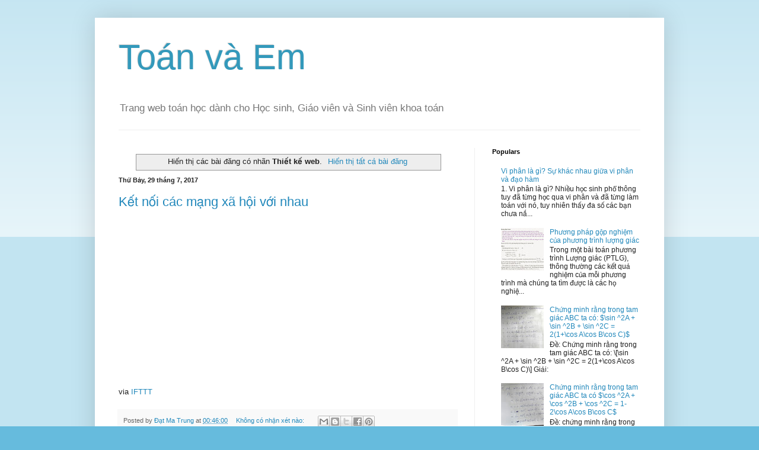

--- FILE ---
content_type: text/html; charset=UTF-8
request_url: http://www.toanvaem.net/search/label/Thi%E1%BA%BFt%20k%E1%BA%BF%20web
body_size: 15100
content:
<!DOCTYPE html>
<html class='v2' dir='ltr' lang='vi'>
<head>
<link href='https://www.blogger.com/static/v1/widgets/335934321-css_bundle_v2.css' rel='stylesheet' type='text/css'/>
<meta content='width=1100' name='viewport'/>
<meta content='text/html; charset=UTF-8' http-equiv='Content-Type'/>
<meta content='blogger' name='generator'/>
<link href='http://www.toanvaem.net/favicon.ico' rel='icon' type='image/x-icon'/>
<link href='http://www.toanvaem.net/search/label/Thi%E1%BA%BFt%20k%E1%BA%BF%20web' rel='canonical'/>
<link rel="alternate" type="application/atom+xml" title="Toán và Em - Atom" href="http://www.toanvaem.net/feeds/posts/default" />
<link rel="alternate" type="application/rss+xml" title="Toán và Em - RSS" href="http://www.toanvaem.net/feeds/posts/default?alt=rss" />
<link rel="service.post" type="application/atom+xml" title="Toán và Em - Atom" href="https://www.blogger.com/feeds/7304675706223986138/posts/default" />
<!--Can't find substitution for tag [blog.ieCssRetrofitLinks]-->
<meta content='Toán sơ cấp, Toán phổ thông, Toán trung học, Toán cấp 2, Toán cấp 3, Bồi dưỡng toán, Luyện thi đại học' name='description'/>
<meta content='http://www.toanvaem.net/search/label/Thi%E1%BA%BFt%20k%E1%BA%BF%20web' property='og:url'/>
<meta content='Toán và Em' property='og:title'/>
<meta content='Toán sơ cấp, Toán phổ thông, Toán trung học, Toán cấp 2, Toán cấp 3, Bồi dưỡng toán, Luyện thi đại học' property='og:description'/>
<title>Toán và Em: Thiết kế web</title>
<style id='page-skin-1' type='text/css'><!--
/*
-----------------------------------------------
Blogger Template Style
Name:     Simple
Designer: Blogger
URL:      www.blogger.com
----------------------------------------------- */
/* Content
----------------------------------------------- */
body {
font: normal normal 12px Arial, Tahoma, Helvetica, FreeSans, sans-serif;
color: #222222;
background: #66bbdd none repeat scroll top left;
padding: 0 40px 40px 40px;
}
html body .region-inner {
min-width: 0;
max-width: 100%;
width: auto;
}
h2 {
font-size: 22px;
}
a:link {
text-decoration:none;
color: #2288bb;
}
a:visited {
text-decoration:none;
color: #888888;
}
a:hover {
text-decoration:underline;
color: #33aaff;
}
.body-fauxcolumn-outer .fauxcolumn-inner {
background: transparent url(https://resources.blogblog.com/blogblog/data/1kt/simple/body_gradient_tile_light.png) repeat scroll top left;
_background-image: none;
}
.body-fauxcolumn-outer .cap-top {
position: absolute;
z-index: 1;
height: 400px;
width: 100%;
}
.body-fauxcolumn-outer .cap-top .cap-left {
width: 100%;
background: transparent url(https://resources.blogblog.com/blogblog/data/1kt/simple/gradients_light.png) repeat-x scroll top left;
_background-image: none;
}
.content-outer {
-moz-box-shadow: 0 0 40px rgba(0, 0, 0, .15);
-webkit-box-shadow: 0 0 5px rgba(0, 0, 0, .15);
-goog-ms-box-shadow: 0 0 10px #333333;
box-shadow: 0 0 40px rgba(0, 0, 0, .15);
margin-bottom: 1px;
}
.content-inner {
padding: 10px 10px;
}
.content-inner {
background-color: #ffffff;
}
/* Header
----------------------------------------------- */
.header-outer {
background: transparent none repeat-x scroll 0 -400px;
_background-image: none;
}
.Header h1 {
font: normal normal 60px Arial, Tahoma, Helvetica, FreeSans, sans-serif;
color: #3399bb;
text-shadow: -1px -1px 1px rgba(0, 0, 0, .2);
}
.Header h1 a {
color: #3399bb;
}
.Header .description {
font-size: 140%;
color: #777777;
}
.header-inner .Header .titlewrapper {
padding: 22px 30px;
}
.header-inner .Header .descriptionwrapper {
padding: 0 30px;
}
/* Tabs
----------------------------------------------- */
.tabs-inner .section:first-child {
border-top: 1px solid #eeeeee;
}
.tabs-inner .section:first-child ul {
margin-top: -1px;
border-top: 1px solid #eeeeee;
border-left: 0 solid #eeeeee;
border-right: 0 solid #eeeeee;
}
.tabs-inner .widget ul {
background: #f5f5f5 url(https://resources.blogblog.com/blogblog/data/1kt/simple/gradients_light.png) repeat-x scroll 0 -800px;
_background-image: none;
border-bottom: 1px solid #eeeeee;
margin-top: 0;
margin-left: -30px;
margin-right: -30px;
}
.tabs-inner .widget li a {
display: inline-block;
padding: .6em 1em;
font: normal normal 14px Arial, Tahoma, Helvetica, FreeSans, sans-serif;
color: #999999;
border-left: 1px solid #ffffff;
border-right: 1px solid #eeeeee;
}
.tabs-inner .widget li:first-child a {
border-left: none;
}
.tabs-inner .widget li.selected a, .tabs-inner .widget li a:hover {
color: #000000;
background-color: #eeeeee;
text-decoration: none;
}
/* Columns
----------------------------------------------- */
.main-outer {
border-top: 0 solid #eeeeee;
}
.fauxcolumn-left-outer .fauxcolumn-inner {
border-right: 1px solid #eeeeee;
}
.fauxcolumn-right-outer .fauxcolumn-inner {
border-left: 1px solid #eeeeee;
}
/* Headings
----------------------------------------------- */
div.widget > h2,
div.widget h2.title {
margin: 0 0 1em 0;
font: normal bold 11px Arial, Tahoma, Helvetica, FreeSans, sans-serif;
color: #000000;
}
/* Widgets
----------------------------------------------- */
.widget .zippy {
color: #999999;
text-shadow: 2px 2px 1px rgba(0, 0, 0, .1);
}
.widget .popular-posts ul {
list-style: none;
}
/* Posts
----------------------------------------------- */
h2.date-header {
font: normal bold 11px Arial, Tahoma, Helvetica, FreeSans, sans-serif;
}
.date-header span {
background-color: transparent;
color: #222222;
padding: inherit;
letter-spacing: inherit;
margin: inherit;
}
.main-inner {
padding-top: 30px;
padding-bottom: 30px;
}
.main-inner .column-center-inner {
padding: 0 15px;
}
.main-inner .column-center-inner .section {
margin: 0 15px;
}
.post {
margin: 0 0 25px 0;
}
h3.post-title, .comments h4 {
font: normal normal 22px Arial, Tahoma, Helvetica, FreeSans, sans-serif;
margin: .75em 0 0;
}
.post-body {
font-size: 110%;
line-height: 1.4;
position: relative;
}
.post-body img, .post-body .tr-caption-container, .Profile img, .Image img,
.BlogList .item-thumbnail img {
padding: 2px;
background: #ffffff;
border: 1px solid #eeeeee;
-moz-box-shadow: 1px 1px 5px rgba(0, 0, 0, .1);
-webkit-box-shadow: 1px 1px 5px rgba(0, 0, 0, .1);
box-shadow: 1px 1px 5px rgba(0, 0, 0, .1);
}
.post-body img, .post-body .tr-caption-container {
padding: 5px;
}
.post-body .tr-caption-container {
color: #222222;
}
.post-body .tr-caption-container img {
padding: 0;
background: transparent;
border: none;
-moz-box-shadow: 0 0 0 rgba(0, 0, 0, .1);
-webkit-box-shadow: 0 0 0 rgba(0, 0, 0, .1);
box-shadow: 0 0 0 rgba(0, 0, 0, .1);
}
.post-header {
margin: 0 0 1.5em;
line-height: 1.6;
font-size: 90%;
}
.post-footer {
margin: 20px -2px 0;
padding: 5px 10px;
color: #666666;
background-color: #f9f9f9;
border-bottom: 1px solid #eeeeee;
line-height: 1.6;
font-size: 90%;
}
#comments .comment-author {
padding-top: 1.5em;
border-top: 1px solid #eeeeee;
background-position: 0 1.5em;
}
#comments .comment-author:first-child {
padding-top: 0;
border-top: none;
}
.avatar-image-container {
margin: .2em 0 0;
}
#comments .avatar-image-container img {
border: 1px solid #eeeeee;
}
/* Comments
----------------------------------------------- */
.comments .comments-content .icon.blog-author {
background-repeat: no-repeat;
background-image: url([data-uri]);
}
.comments .comments-content .loadmore a {
border-top: 1px solid #999999;
border-bottom: 1px solid #999999;
}
.comments .comment-thread.inline-thread {
background-color: #f9f9f9;
}
.comments .continue {
border-top: 2px solid #999999;
}
/* Accents
---------------------------------------------- */
.section-columns td.columns-cell {
border-left: 1px solid #eeeeee;
}
.blog-pager {
background: transparent none no-repeat scroll top center;
}
.blog-pager-older-link, .home-link,
.blog-pager-newer-link {
background-color: #ffffff;
padding: 5px;
}
.footer-outer {
border-top: 0 dashed #bbbbbb;
}
/* Mobile
----------------------------------------------- */
body.mobile  {
background-size: auto;
}
.mobile .body-fauxcolumn-outer {
background: transparent none repeat scroll top left;
}
.mobile .body-fauxcolumn-outer .cap-top {
background-size: 100% auto;
}
.mobile .content-outer {
-webkit-box-shadow: 0 0 3px rgba(0, 0, 0, .15);
box-shadow: 0 0 3px rgba(0, 0, 0, .15);
}
.mobile .tabs-inner .widget ul {
margin-left: 0;
margin-right: 0;
}
.mobile .post {
margin: 0;
}
.mobile .main-inner .column-center-inner .section {
margin: 0;
}
.mobile .date-header span {
padding: 0.1em 10px;
margin: 0 -10px;
}
.mobile h3.post-title {
margin: 0;
}
.mobile .blog-pager {
background: transparent none no-repeat scroll top center;
}
.mobile .footer-outer {
border-top: none;
}
.mobile .main-inner, .mobile .footer-inner {
background-color: #ffffff;
}
.mobile-index-contents {
color: #222222;
}
.mobile-link-button {
background-color: #2288bb;
}
.mobile-link-button a:link, .mobile-link-button a:visited {
color: #ffffff;
}
.mobile .tabs-inner .section:first-child {
border-top: none;
}
.mobile .tabs-inner .PageList .widget-content {
background-color: #eeeeee;
color: #000000;
border-top: 1px solid #eeeeee;
border-bottom: 1px solid #eeeeee;
}
.mobile .tabs-inner .PageList .widget-content .pagelist-arrow {
border-left: 1px solid #eeeeee;
}

--></style>
<style id='template-skin-1' type='text/css'><!--
body {
min-width: 960px;
}
.content-outer, .content-fauxcolumn-outer, .region-inner {
min-width: 960px;
max-width: 960px;
_width: 960px;
}
.main-inner .columns {
padding-left: 0;
padding-right: 310px;
}
.main-inner .fauxcolumn-center-outer {
left: 0;
right: 310px;
/* IE6 does not respect left and right together */
_width: expression(this.parentNode.offsetWidth -
parseInt("0") -
parseInt("310px") + 'px');
}
.main-inner .fauxcolumn-left-outer {
width: 0;
}
.main-inner .fauxcolumn-right-outer {
width: 310px;
}
.main-inner .column-left-outer {
width: 0;
right: 100%;
margin-left: -0;
}
.main-inner .column-right-outer {
width: 310px;
margin-right: -310px;
}
#layout {
min-width: 0;
}
#layout .content-outer {
min-width: 0;
width: 800px;
}
#layout .region-inner {
min-width: 0;
width: auto;
}
body#layout div.add_widget {
padding: 8px;
}
body#layout div.add_widget a {
margin-left: 32px;
}
--></style>
<link href='https://www.blogger.com/dyn-css/authorization.css?targetBlogID=7304675706223986138&amp;zx=1ee5179d-bbd6-4e55-b088-b43a6ad47b40' media='none' onload='if(media!=&#39;all&#39;)media=&#39;all&#39;' rel='stylesheet'/><noscript><link href='https://www.blogger.com/dyn-css/authorization.css?targetBlogID=7304675706223986138&amp;zx=1ee5179d-bbd6-4e55-b088-b43a6ad47b40' rel='stylesheet'/></noscript>
<meta name='google-adsense-platform-account' content='ca-host-pub-1556223355139109'/>
<meta name='google-adsense-platform-domain' content='blogspot.com'/>

</head>
<body class='loading variant-pale'>
<div class='navbar no-items section' id='navbar' name='Thanh điều hướng'>
</div>
<div itemscope='itemscope' itemtype='http://schema.org/Blog' style='display: none;'>
<meta content='Toán và Em' itemprop='name'/>
<meta content='Toán sơ cấp, Toán phổ thông, Toán trung học, Toán cấp 2, Toán cấp 3, Bồi dưỡng toán, Luyện thi đại học' itemprop='description'/>
</div>
<div class='body-fauxcolumns'>
<div class='fauxcolumn-outer body-fauxcolumn-outer'>
<div class='cap-top'>
<div class='cap-left'></div>
<div class='cap-right'></div>
</div>
<div class='fauxborder-left'>
<div class='fauxborder-right'></div>
<div class='fauxcolumn-inner'>
</div>
</div>
<div class='cap-bottom'>
<div class='cap-left'></div>
<div class='cap-right'></div>
</div>
</div>
</div>
<div class='content'>
<div class='content-fauxcolumns'>
<div class='fauxcolumn-outer content-fauxcolumn-outer'>
<div class='cap-top'>
<div class='cap-left'></div>
<div class='cap-right'></div>
</div>
<div class='fauxborder-left'>
<div class='fauxborder-right'></div>
<div class='fauxcolumn-inner'>
</div>
</div>
<div class='cap-bottom'>
<div class='cap-left'></div>
<div class='cap-right'></div>
</div>
</div>
</div>
<div class='content-outer'>
<div class='content-cap-top cap-top'>
<div class='cap-left'></div>
<div class='cap-right'></div>
</div>
<div class='fauxborder-left content-fauxborder-left'>
<div class='fauxborder-right content-fauxborder-right'></div>
<div class='content-inner'>
<header>
<div class='header-outer'>
<div class='header-cap-top cap-top'>
<div class='cap-left'></div>
<div class='cap-right'></div>
</div>
<div class='fauxborder-left header-fauxborder-left'>
<div class='fauxborder-right header-fauxborder-right'></div>
<div class='region-inner header-inner'>
<div class='header section' id='header' name='Tiêu đề'><div class='widget Header' data-version='1' id='Header1'>
<div id='header-inner'>
<div class='titlewrapper'>
<h1 class='title'>
<a href='http://www.toanvaem.net/'>
Toán và Em
</a>
</h1>
</div>
<div class='descriptionwrapper'>
<p class='description'><span>Trang web toán học dành cho Học sinh, Giáo viên và Sinh viên khoa toán</span></p>
</div>
</div>
</div></div>
</div>
</div>
<div class='header-cap-bottom cap-bottom'>
<div class='cap-left'></div>
<div class='cap-right'></div>
</div>
</div>
</header>
<div class='tabs-outer'>
<div class='tabs-cap-top cap-top'>
<div class='cap-left'></div>
<div class='cap-right'></div>
</div>
<div class='fauxborder-left tabs-fauxborder-left'>
<div class='fauxborder-right tabs-fauxborder-right'></div>
<div class='region-inner tabs-inner'>
<div class='tabs no-items section' id='crosscol' name='Trên tất cả các cột'></div>
<div class='tabs no-items section' id='crosscol-overflow' name='Cross-Column 2'></div>
</div>
</div>
<div class='tabs-cap-bottom cap-bottom'>
<div class='cap-left'></div>
<div class='cap-right'></div>
</div>
</div>
<div class='main-outer'>
<div class='main-cap-top cap-top'>
<div class='cap-left'></div>
<div class='cap-right'></div>
</div>
<div class='fauxborder-left main-fauxborder-left'>
<div class='fauxborder-right main-fauxborder-right'></div>
<div class='region-inner main-inner'>
<div class='columns fauxcolumns'>
<div class='fauxcolumn-outer fauxcolumn-center-outer'>
<div class='cap-top'>
<div class='cap-left'></div>
<div class='cap-right'></div>
</div>
<div class='fauxborder-left'>
<div class='fauxborder-right'></div>
<div class='fauxcolumn-inner'>
</div>
</div>
<div class='cap-bottom'>
<div class='cap-left'></div>
<div class='cap-right'></div>
</div>
</div>
<div class='fauxcolumn-outer fauxcolumn-left-outer'>
<div class='cap-top'>
<div class='cap-left'></div>
<div class='cap-right'></div>
</div>
<div class='fauxborder-left'>
<div class='fauxborder-right'></div>
<div class='fauxcolumn-inner'>
</div>
</div>
<div class='cap-bottom'>
<div class='cap-left'></div>
<div class='cap-right'></div>
</div>
</div>
<div class='fauxcolumn-outer fauxcolumn-right-outer'>
<div class='cap-top'>
<div class='cap-left'></div>
<div class='cap-right'></div>
</div>
<div class='fauxborder-left'>
<div class='fauxborder-right'></div>
<div class='fauxcolumn-inner'>
</div>
</div>
<div class='cap-bottom'>
<div class='cap-left'></div>
<div class='cap-right'></div>
</div>
</div>
<!-- corrects IE6 width calculation -->
<div class='columns-inner'>
<div class='column-center-outer'>
<div class='column-center-inner'>
<div class='main section' id='main' name='Số điện thoại chính'><div class='widget Blog' data-version='1' id='Blog1'>
<div class='blog-posts hfeed'>
<div class='status-msg-wrap'>
<div class='status-msg-body'>
Hiển thị các bài đăng có nhãn <b>Thiết kế web</b>. <a href="http://www.toanvaem.net/">Hiển thị tất cả bài đăng</a>
</div>
<div class='status-msg-border'>
<div class='status-msg-bg'>
<div class='status-msg-hidden'>Hiển thị các bài đăng có nhãn <b>Thiết kế web</b>. <a href="http://www.toanvaem.net/">Hiển thị tất cả bài đăng</a></div>
</div>
</div>
</div>
<div style='clear: both;'></div>

          <div class="date-outer">
        
<h2 class='date-header'><span>Thứ Bảy, 29 tháng 7, 2017</span></h2>

          <div class="date-posts">
        
<div class='post-outer'>
<div class='post hentry uncustomized-post-template' itemprop='blogPost' itemscope='itemscope' itemtype='http://schema.org/BlogPosting'>
<meta content='https://i.ytimg.com/vi/p4wWXPxeyY0/hqdefault.jpg' itemprop='image_url'/>
<meta content='7304675706223986138' itemprop='blogId'/>
<meta content='5819504869281175472' itemprop='postId'/>
<a name='5819504869281175472'></a>
<h3 class='post-title entry-title' itemprop='name'>
<a href='http://www.toanvaem.net/2017/07/ket-noi-cac-mang-xa-hoi-voi-nhau.html'>Kết nối các mạng xã hội với nhau</a>
</h3>
<div class='post-header'>
<div class='post-header-line-1'></div>
</div>
<div class='post-body entry-content' id='post-body-5819504869281175472' itemprop='articleBody'>
<div style="width: 480px; height: 270px; overflow: hidden; position: relative;"><iframe frameborder="0" scrolling="no" seamless="seamless" webkitallowfullscreen="webkitAllowFullScreen" mozallowfullscreen="mozallowfullscreen" allowfullscreen="allowfullscreen" id="okplayer" width="480" height="270" src="http://youtube.com/embed/p4wWXPxeyY0" style="position: absolute; top: 0px; left: 0px; width: 480px; height: 270px;" name="okplayer"></iframe></div>
<p>via <a href="http://ift.tt/1c4nCfM">IFTTT</a></p>

<div style='clear: both;'></div>
</div>
<div class='post-footer'>
<div class='post-footer-line post-footer-line-1'>
<span class='post-author vcard'>
Posted by
<span class='fn' itemprop='author' itemscope='itemscope' itemtype='http://schema.org/Person'>
<meta content='https://www.blogger.com/profile/08590320224358290872' itemprop='url'/>
<a class='g-profile' href='https://www.blogger.com/profile/08590320224358290872' rel='author' title='author profile'>
<span itemprop='name'>Đạt Ma Trung</span>
</a>
</span>
</span>
<span class='post-timestamp'>
at
<meta content='http://www.toanvaem.net/2017/07/ket-noi-cac-mang-xa-hoi-voi-nhau.html' itemprop='url'/>
<a class='timestamp-link' href='http://www.toanvaem.net/2017/07/ket-noi-cac-mang-xa-hoi-voi-nhau.html' rel='bookmark' title='permanent link'><abbr class='published' itemprop='datePublished' title='2017-07-29T00:46:00+07:00'>00:46:00</abbr></a>
</span>
<span class='post-comment-link'>
<a class='comment-link' href='http://www.toanvaem.net/2017/07/ket-noi-cac-mang-xa-hoi-voi-nhau.html#comment-form' onclick=''>
Không có nhận xét nào:
  </a>
</span>
<span class='post-icons'>
<span class='item-control blog-admin pid-1078458755'>
<a href='https://www.blogger.com/post-edit.g?blogID=7304675706223986138&postID=5819504869281175472&from=pencil' title='Sửa Bài đăng'>
<img alt='' class='icon-action' height='18' src='https://resources.blogblog.com/img/icon18_edit_allbkg.gif' width='18'/>
</a>
</span>
</span>
<div class='post-share-buttons goog-inline-block'>
<a class='goog-inline-block share-button sb-email' href='https://www.blogger.com/share-post.g?blogID=7304675706223986138&postID=5819504869281175472&target=email' target='_blank' title='Gửi email bài đăng này'><span class='share-button-link-text'>Gửi email bài đăng này</span></a><a class='goog-inline-block share-button sb-blog' href='https://www.blogger.com/share-post.g?blogID=7304675706223986138&postID=5819504869281175472&target=blog' onclick='window.open(this.href, "_blank", "height=270,width=475"); return false;' target='_blank' title='BlogThis!'><span class='share-button-link-text'>BlogThis!</span></a><a class='goog-inline-block share-button sb-twitter' href='https://www.blogger.com/share-post.g?blogID=7304675706223986138&postID=5819504869281175472&target=twitter' target='_blank' title='Chia sẻ lên X'><span class='share-button-link-text'>Chia sẻ lên X</span></a><a class='goog-inline-block share-button sb-facebook' href='https://www.blogger.com/share-post.g?blogID=7304675706223986138&postID=5819504869281175472&target=facebook' onclick='window.open(this.href, "_blank", "height=430,width=640"); return false;' target='_blank' title='Chia sẻ lên Facebook'><span class='share-button-link-text'>Chia sẻ lên Facebook</span></a><a class='goog-inline-block share-button sb-pinterest' href='https://www.blogger.com/share-post.g?blogID=7304675706223986138&postID=5819504869281175472&target=pinterest' target='_blank' title='Chia sẻ lên Pinterest'><span class='share-button-link-text'>Chia sẻ lên Pinterest</span></a>
</div>
</div>
<div class='post-footer-line post-footer-line-2'>
<span class='post-labels'>
Labels:
<a href='http://www.toanvaem.net/search/label/Thi%E1%BA%BFt%20k%E1%BA%BF%20web' rel='tag'>Thiết kế web</a>,
<a href='http://www.toanvaem.net/search/label/Video' rel='tag'>Video</a>
</span>
</div>
<div class='post-footer-line post-footer-line-3'>
<span class='post-location'>
</span>
</div>
</div>
</div>
</div>

          </div></div>
        

          <div class="date-outer">
        
<h2 class='date-header'><span>Thứ Sáu, 28 tháng 7, 2017</span></h2>

          <div class="date-posts">
        
<div class='post-outer'>
<div class='post hentry uncustomized-post-template' itemprop='blogPost' itemscope='itemscope' itemtype='http://schema.org/BlogPosting'>
<meta content='https://i.ytimg.com/vi/_S8GQu5rDxY/hqdefault.jpg' itemprop='image_url'/>
<meta content='7304675706223986138' itemprop='blogId'/>
<meta content='5785047456785277909' itemprop='postId'/>
<a name='5785047456785277909'></a>
<h3 class='post-title entry-title' itemprop='name'>
<a href='http://www.toanvaem.net/2017/07/huong-dan-livestream-bang-may-tinh.html'>Hướng dẫn livestream bằng máy tính</a>
</h3>
<div class='post-header'>
<div class='post-header-line-1'></div>
</div>
<div class='post-body entry-content' id='post-body-5785047456785277909' itemprop='articleBody'>
<div style="width: 480px; height: 270px; overflow: hidden; position: relative;"><iframe frameborder="0" scrolling="no" seamless="seamless" webkitallowfullscreen="webkitAllowFullScreen" mozallowfullscreen="mozallowfullscreen" allowfullscreen="allowfullscreen" id="okplayer" width="480" height="270" src="http://youtube.com/embed/_S8GQu5rDxY" style="position: absolute; top: 0px; left: 0px; width: 480px; height: 270px;" name="okplayer"></iframe></div>
<br />
via <a href="http://ift.tt/16Xitlp">IFTTT</a>
<div style='clear: both;'></div>
</div>
<div class='post-footer'>
<div class='post-footer-line post-footer-line-1'>
<span class='post-author vcard'>
Posted by
<span class='fn' itemprop='author' itemscope='itemscope' itemtype='http://schema.org/Person'>
<meta content='https://www.blogger.com/profile/08590320224358290872' itemprop='url'/>
<a class='g-profile' href='https://www.blogger.com/profile/08590320224358290872' rel='author' title='author profile'>
<span itemprop='name'>Đạt Ma Trung</span>
</a>
</span>
</span>
<span class='post-timestamp'>
at
<meta content='http://www.toanvaem.net/2017/07/huong-dan-livestream-bang-may-tinh.html' itemprop='url'/>
<a class='timestamp-link' href='http://www.toanvaem.net/2017/07/huong-dan-livestream-bang-may-tinh.html' rel='bookmark' title='permanent link'><abbr class='published' itemprop='datePublished' title='2017-07-28T14:59:00+07:00'>14:59:00</abbr></a>
</span>
<span class='post-comment-link'>
<a class='comment-link' href='http://www.toanvaem.net/2017/07/huong-dan-livestream-bang-may-tinh.html#comment-form' onclick=''>
Không có nhận xét nào:
  </a>
</span>
<span class='post-icons'>
<span class='item-control blog-admin pid-1078458755'>
<a href='https://www.blogger.com/post-edit.g?blogID=7304675706223986138&postID=5785047456785277909&from=pencil' title='Sửa Bài đăng'>
<img alt='' class='icon-action' height='18' src='https://resources.blogblog.com/img/icon18_edit_allbkg.gif' width='18'/>
</a>
</span>
</span>
<div class='post-share-buttons goog-inline-block'>
<a class='goog-inline-block share-button sb-email' href='https://www.blogger.com/share-post.g?blogID=7304675706223986138&postID=5785047456785277909&target=email' target='_blank' title='Gửi email bài đăng này'><span class='share-button-link-text'>Gửi email bài đăng này</span></a><a class='goog-inline-block share-button sb-blog' href='https://www.blogger.com/share-post.g?blogID=7304675706223986138&postID=5785047456785277909&target=blog' onclick='window.open(this.href, "_blank", "height=270,width=475"); return false;' target='_blank' title='BlogThis!'><span class='share-button-link-text'>BlogThis!</span></a><a class='goog-inline-block share-button sb-twitter' href='https://www.blogger.com/share-post.g?blogID=7304675706223986138&postID=5785047456785277909&target=twitter' target='_blank' title='Chia sẻ lên X'><span class='share-button-link-text'>Chia sẻ lên X</span></a><a class='goog-inline-block share-button sb-facebook' href='https://www.blogger.com/share-post.g?blogID=7304675706223986138&postID=5785047456785277909&target=facebook' onclick='window.open(this.href, "_blank", "height=430,width=640"); return false;' target='_blank' title='Chia sẻ lên Facebook'><span class='share-button-link-text'>Chia sẻ lên Facebook</span></a><a class='goog-inline-block share-button sb-pinterest' href='https://www.blogger.com/share-post.g?blogID=7304675706223986138&postID=5785047456785277909&target=pinterest' target='_blank' title='Chia sẻ lên Pinterest'><span class='share-button-link-text'>Chia sẻ lên Pinterest</span></a>
</div>
</div>
<div class='post-footer-line post-footer-line-2'>
<span class='post-labels'>
Labels:
<a href='http://www.toanvaem.net/search/label/Thi%E1%BA%BFt%20k%E1%BA%BF%20web' rel='tag'>Thiết kế web</a>
</span>
</div>
<div class='post-footer-line post-footer-line-3'>
<span class='post-location'>
</span>
</div>
</div>
</div>
</div>

          </div></div>
        

          <div class="date-outer">
        
<h2 class='date-header'><span>Thứ Tư, 26 tháng 7, 2017</span></h2>

          <div class="date-posts">
        
<div class='post-outer'>
<div class='post hentry uncustomized-post-template' itemprop='blogPost' itemscope='itemscope' itemtype='http://schema.org/BlogPosting'>
<meta content='https://i.ytimg.com/vi/k64Ml8O2QtM/hqdefault.jpg' itemprop='image_url'/>
<meta content='7304675706223986138' itemprop='blogId'/>
<meta content='3444509660828274484' itemprop='postId'/>
<a name='3444509660828274484'></a>
<h3 class='post-title entry-title' itemprop='name'>
<a href='http://www.toanvaem.net/2017/07/huong-dan-tao-bia-ebook.html'>Hướng dẫn tạo bìa ebook</a>
</h3>
<div class='post-header'>
<div class='post-header-line-1'></div>
</div>
<div class='post-body entry-content' id='post-body-3444509660828274484' itemprop='articleBody'>
<div style="width: 480px; height: 270px; overflow: hidden; position: relative;"><iframe frameborder="0" scrolling="no" seamless="seamless" webkitallowfullscreen="webkitAllowFullScreen" mozallowfullscreen="mozallowfullscreen" allowfullscreen="allowfullscreen" id="okplayer" width="480" height="270" src="http://youtube.com/embed/k64Ml8O2QtM" style="position: absolute; top: 0px; left: 0px; width: 480px; height: 270px;" name="okplayer"></iframe></div>
<br />
via <a href="http://ift.tt/16Xitlp">IFTTT</a>
<div style='clear: both;'></div>
</div>
<div class='post-footer'>
<div class='post-footer-line post-footer-line-1'>
<span class='post-author vcard'>
Posted by
<span class='fn' itemprop='author' itemscope='itemscope' itemtype='http://schema.org/Person'>
<meta content='https://www.blogger.com/profile/08590320224358290872' itemprop='url'/>
<a class='g-profile' href='https://www.blogger.com/profile/08590320224358290872' rel='author' title='author profile'>
<span itemprop='name'>Đạt Ma Trung</span>
</a>
</span>
</span>
<span class='post-timestamp'>
at
<meta content='http://www.toanvaem.net/2017/07/huong-dan-tao-bia-ebook.html' itemprop='url'/>
<a class='timestamp-link' href='http://www.toanvaem.net/2017/07/huong-dan-tao-bia-ebook.html' rel='bookmark' title='permanent link'><abbr class='published' itemprop='datePublished' title='2017-07-26T14:59:00+07:00'>14:59:00</abbr></a>
</span>
<span class='post-comment-link'>
<a class='comment-link' href='http://www.toanvaem.net/2017/07/huong-dan-tao-bia-ebook.html#comment-form' onclick=''>
Không có nhận xét nào:
  </a>
</span>
<span class='post-icons'>
<span class='item-control blog-admin pid-1078458755'>
<a href='https://www.blogger.com/post-edit.g?blogID=7304675706223986138&postID=3444509660828274484&from=pencil' title='Sửa Bài đăng'>
<img alt='' class='icon-action' height='18' src='https://resources.blogblog.com/img/icon18_edit_allbkg.gif' width='18'/>
</a>
</span>
</span>
<div class='post-share-buttons goog-inline-block'>
<a class='goog-inline-block share-button sb-email' href='https://www.blogger.com/share-post.g?blogID=7304675706223986138&postID=3444509660828274484&target=email' target='_blank' title='Gửi email bài đăng này'><span class='share-button-link-text'>Gửi email bài đăng này</span></a><a class='goog-inline-block share-button sb-blog' href='https://www.blogger.com/share-post.g?blogID=7304675706223986138&postID=3444509660828274484&target=blog' onclick='window.open(this.href, "_blank", "height=270,width=475"); return false;' target='_blank' title='BlogThis!'><span class='share-button-link-text'>BlogThis!</span></a><a class='goog-inline-block share-button sb-twitter' href='https://www.blogger.com/share-post.g?blogID=7304675706223986138&postID=3444509660828274484&target=twitter' target='_blank' title='Chia sẻ lên X'><span class='share-button-link-text'>Chia sẻ lên X</span></a><a class='goog-inline-block share-button sb-facebook' href='https://www.blogger.com/share-post.g?blogID=7304675706223986138&postID=3444509660828274484&target=facebook' onclick='window.open(this.href, "_blank", "height=430,width=640"); return false;' target='_blank' title='Chia sẻ lên Facebook'><span class='share-button-link-text'>Chia sẻ lên Facebook</span></a><a class='goog-inline-block share-button sb-pinterest' href='https://www.blogger.com/share-post.g?blogID=7304675706223986138&postID=3444509660828274484&target=pinterest' target='_blank' title='Chia sẻ lên Pinterest'><span class='share-button-link-text'>Chia sẻ lên Pinterest</span></a>
</div>
</div>
<div class='post-footer-line post-footer-line-2'>
<span class='post-labels'>
Labels:
<a href='http://www.toanvaem.net/search/label/Thi%E1%BA%BFt%20k%E1%BA%BF%20web' rel='tag'>Thiết kế web</a>
</span>
</div>
<div class='post-footer-line post-footer-line-3'>
<span class='post-location'>
</span>
</div>
</div>
</div>
</div>

          </div></div>
        

          <div class="date-outer">
        
<h2 class='date-header'><span>Thứ Ba, 25 tháng 7, 2017</span></h2>

          <div class="date-posts">
        
<div class='post-outer'>
<div class='post hentry uncustomized-post-template' itemprop='blogPost' itemscope='itemscope' itemtype='http://schema.org/BlogPosting'>
<meta content='https://i.ytimg.com/vi/fX0wDZo0VeA/hqdefault.jpg' itemprop='image_url'/>
<meta content='7304675706223986138' itemprop='blogId'/>
<meta content='2660721105630279205' itemprop='postId'/>
<a name='2660721105630279205'></a>
<h3 class='post-title entry-title' itemprop='name'>
<a href='http://www.toanvaem.net/2017/07/huong-dan-i-link-dien-an.html'>Hướng dẫn đi link diễn đàn</a>
</h3>
<div class='post-header'>
<div class='post-header-line-1'></div>
</div>
<div class='post-body entry-content' id='post-body-2660721105630279205' itemprop='articleBody'>
<div style="width: 480px; height: 270px; overflow: hidden; position: relative;"><iframe frameborder="0" scrolling="no" seamless="seamless" webkitallowfullscreen="webkitAllowFullScreen" mozallowfullscreen="mozallowfullscreen" allowfullscreen="allowfullscreen" id="okplayer" width="480" height="270" src="http://youtube.com/embed/fX0wDZo0VeA" style="position: absolute; top: 0px; left: 0px; width: 480px; height: 270px;" name="okplayer"></iframe></div>
<br />
via <a href="http://ift.tt/16Xitlp">IFTTT</a>
<div style='clear: both;'></div>
</div>
<div class='post-footer'>
<div class='post-footer-line post-footer-line-1'>
<span class='post-author vcard'>
Posted by
<span class='fn' itemprop='author' itemscope='itemscope' itemtype='http://schema.org/Person'>
<meta content='https://www.blogger.com/profile/08590320224358290872' itemprop='url'/>
<a class='g-profile' href='https://www.blogger.com/profile/08590320224358290872' rel='author' title='author profile'>
<span itemprop='name'>Đạt Ma Trung</span>
</a>
</span>
</span>
<span class='post-timestamp'>
at
<meta content='http://www.toanvaem.net/2017/07/huong-dan-i-link-dien-an.html' itemprop='url'/>
<a class='timestamp-link' href='http://www.toanvaem.net/2017/07/huong-dan-i-link-dien-an.html' rel='bookmark' title='permanent link'><abbr class='published' itemprop='datePublished' title='2017-07-25T14:32:00+07:00'>14:32:00</abbr></a>
</span>
<span class='post-comment-link'>
<a class='comment-link' href='http://www.toanvaem.net/2017/07/huong-dan-i-link-dien-an.html#comment-form' onclick=''>
Không có nhận xét nào:
  </a>
</span>
<span class='post-icons'>
<span class='item-control blog-admin pid-1078458755'>
<a href='https://www.blogger.com/post-edit.g?blogID=7304675706223986138&postID=2660721105630279205&from=pencil' title='Sửa Bài đăng'>
<img alt='' class='icon-action' height='18' src='https://resources.blogblog.com/img/icon18_edit_allbkg.gif' width='18'/>
</a>
</span>
</span>
<div class='post-share-buttons goog-inline-block'>
<a class='goog-inline-block share-button sb-email' href='https://www.blogger.com/share-post.g?blogID=7304675706223986138&postID=2660721105630279205&target=email' target='_blank' title='Gửi email bài đăng này'><span class='share-button-link-text'>Gửi email bài đăng này</span></a><a class='goog-inline-block share-button sb-blog' href='https://www.blogger.com/share-post.g?blogID=7304675706223986138&postID=2660721105630279205&target=blog' onclick='window.open(this.href, "_blank", "height=270,width=475"); return false;' target='_blank' title='BlogThis!'><span class='share-button-link-text'>BlogThis!</span></a><a class='goog-inline-block share-button sb-twitter' href='https://www.blogger.com/share-post.g?blogID=7304675706223986138&postID=2660721105630279205&target=twitter' target='_blank' title='Chia sẻ lên X'><span class='share-button-link-text'>Chia sẻ lên X</span></a><a class='goog-inline-block share-button sb-facebook' href='https://www.blogger.com/share-post.g?blogID=7304675706223986138&postID=2660721105630279205&target=facebook' onclick='window.open(this.href, "_blank", "height=430,width=640"); return false;' target='_blank' title='Chia sẻ lên Facebook'><span class='share-button-link-text'>Chia sẻ lên Facebook</span></a><a class='goog-inline-block share-button sb-pinterest' href='https://www.blogger.com/share-post.g?blogID=7304675706223986138&postID=2660721105630279205&target=pinterest' target='_blank' title='Chia sẻ lên Pinterest'><span class='share-button-link-text'>Chia sẻ lên Pinterest</span></a>
</div>
</div>
<div class='post-footer-line post-footer-line-2'>
<span class='post-labels'>
Labels:
<a href='http://www.toanvaem.net/search/label/Thi%E1%BA%BFt%20k%E1%BA%BF%20web' rel='tag'>Thiết kế web</a>
</span>
</div>
<div class='post-footer-line post-footer-line-3'>
<span class='post-location'>
</span>
</div>
</div>
</div>
</div>
<div class='post-outer'>
<div class='post hentry uncustomized-post-template' itemprop='blogPost' itemscope='itemscope' itemtype='http://schema.org/BlogPosting'>
<meta content='https://i.ytimg.com/vi/hNdZWQZzUc0/hqdefault.jpg' itemprop='image_url'/>
<meta content='7304675706223986138' itemprop='blogId'/>
<meta content='8447297927213207712' itemprop='postId'/>
<a name='8447297927213207712'></a>
<h3 class='post-title entry-title' itemprop='name'>
<a href='http://www.toanvaem.net/2017/07/nhan-ban-website-wordpress.html'>Nhân bản website wordpress</a>
</h3>
<div class='post-header'>
<div class='post-header-line-1'></div>
</div>
<div class='post-body entry-content' id='post-body-8447297927213207712' itemprop='articleBody'>
<div style="width: 480px; height: 270px; overflow: hidden; position: relative;"><iframe frameborder="0" scrolling="no" seamless="seamless" webkitallowfullscreen="webkitAllowFullScreen" mozallowfullscreen="mozallowfullscreen" allowfullscreen="allowfullscreen" id="okplayer" width="480" height="270" src="http://youtube.com/embed/hNdZWQZzUc0" style="position: absolute; top: 0px; left: 0px; width: 480px; height: 270px;" name="okplayer"></iframe></div>
<br />
via <a href="http://ift.tt/16Xitlp">IFTTT</a>
<div style='clear: both;'></div>
</div>
<div class='post-footer'>
<div class='post-footer-line post-footer-line-1'>
<span class='post-author vcard'>
Posted by
<span class='fn' itemprop='author' itemscope='itemscope' itemtype='http://schema.org/Person'>
<meta content='https://www.blogger.com/profile/08590320224358290872' itemprop='url'/>
<a class='g-profile' href='https://www.blogger.com/profile/08590320224358290872' rel='author' title='author profile'>
<span itemprop='name'>Đạt Ma Trung</span>
</a>
</span>
</span>
<span class='post-timestamp'>
at
<meta content='http://www.toanvaem.net/2017/07/nhan-ban-website-wordpress.html' itemprop='url'/>
<a class='timestamp-link' href='http://www.toanvaem.net/2017/07/nhan-ban-website-wordpress.html' rel='bookmark' title='permanent link'><abbr class='published' itemprop='datePublished' title='2017-07-25T00:02:00+07:00'>00:02:00</abbr></a>
</span>
<span class='post-comment-link'>
<a class='comment-link' href='http://www.toanvaem.net/2017/07/nhan-ban-website-wordpress.html#comment-form' onclick=''>
Không có nhận xét nào:
  </a>
</span>
<span class='post-icons'>
<span class='item-control blog-admin pid-1078458755'>
<a href='https://www.blogger.com/post-edit.g?blogID=7304675706223986138&postID=8447297927213207712&from=pencil' title='Sửa Bài đăng'>
<img alt='' class='icon-action' height='18' src='https://resources.blogblog.com/img/icon18_edit_allbkg.gif' width='18'/>
</a>
</span>
</span>
<div class='post-share-buttons goog-inline-block'>
<a class='goog-inline-block share-button sb-email' href='https://www.blogger.com/share-post.g?blogID=7304675706223986138&postID=8447297927213207712&target=email' target='_blank' title='Gửi email bài đăng này'><span class='share-button-link-text'>Gửi email bài đăng này</span></a><a class='goog-inline-block share-button sb-blog' href='https://www.blogger.com/share-post.g?blogID=7304675706223986138&postID=8447297927213207712&target=blog' onclick='window.open(this.href, "_blank", "height=270,width=475"); return false;' target='_blank' title='BlogThis!'><span class='share-button-link-text'>BlogThis!</span></a><a class='goog-inline-block share-button sb-twitter' href='https://www.blogger.com/share-post.g?blogID=7304675706223986138&postID=8447297927213207712&target=twitter' target='_blank' title='Chia sẻ lên X'><span class='share-button-link-text'>Chia sẻ lên X</span></a><a class='goog-inline-block share-button sb-facebook' href='https://www.blogger.com/share-post.g?blogID=7304675706223986138&postID=8447297927213207712&target=facebook' onclick='window.open(this.href, "_blank", "height=430,width=640"); return false;' target='_blank' title='Chia sẻ lên Facebook'><span class='share-button-link-text'>Chia sẻ lên Facebook</span></a><a class='goog-inline-block share-button sb-pinterest' href='https://www.blogger.com/share-post.g?blogID=7304675706223986138&postID=8447297927213207712&target=pinterest' target='_blank' title='Chia sẻ lên Pinterest'><span class='share-button-link-text'>Chia sẻ lên Pinterest</span></a>
</div>
</div>
<div class='post-footer-line post-footer-line-2'>
<span class='post-labels'>
Labels:
<a href='http://www.toanvaem.net/search/label/Thi%E1%BA%BFt%20k%E1%BA%BF%20web' rel='tag'>Thiết kế web</a>
</span>
</div>
<div class='post-footer-line post-footer-line-3'>
<span class='post-location'>
</span>
</div>
</div>
</div>
</div>

          </div></div>
        

          <div class="date-outer">
        
<h2 class='date-header'><span>Chủ Nhật, 23 tháng 7, 2017</span></h2>

          <div class="date-posts">
        
<div class='post-outer'>
<div class='post hentry uncustomized-post-template' itemprop='blogPost' itemscope='itemscope' itemtype='http://schema.org/BlogPosting'>
<meta content='https://i.ytimg.com/vi/Dylmo4ZCXCs/hqdefault.jpg' itemprop='image_url'/>
<meta content='7304675706223986138' itemprop='blogId'/>
<meta content='4416716147338590834' itemprop='postId'/>
<a name='4416716147338590834'></a>
<h3 class='post-title entry-title' itemprop='name'>
<a href='http://www.toanvaem.net/2017/07/cach-tao-va-chia-se-ebook-tu-sach.html'>Cách tạo và chia sẻ ebook từ sách</a>
</h3>
<div class='post-header'>
<div class='post-header-line-1'></div>
</div>
<div class='post-body entry-content' id='post-body-4416716147338590834' itemprop='articleBody'>
<div style="width: 480px; height: 270px; overflow: hidden; position: relative;"><iframe frameborder="0" scrolling="no" seamless="seamless" webkitallowfullscreen="webkitAllowFullScreen" mozallowfullscreen="mozallowfullscreen" allowfullscreen="allowfullscreen" id="okplayer" width="480" height="270" src="http://youtube.com/embed/Dylmo4ZCXCs" style="position: absolute; top: 0px; left: 0px; width: 480px; height: 270px;" name="okplayer"></iframe></div>
<br />
via <a href="http://ift.tt/16Xitlp">IFTTT</a>
<div style='clear: both;'></div>
</div>
<div class='post-footer'>
<div class='post-footer-line post-footer-line-1'>
<span class='post-author vcard'>
Posted by
<span class='fn' itemprop='author' itemscope='itemscope' itemtype='http://schema.org/Person'>
<meta content='https://www.blogger.com/profile/08590320224358290872' itemprop='url'/>
<a class='g-profile' href='https://www.blogger.com/profile/08590320224358290872' rel='author' title='author profile'>
<span itemprop='name'>Đạt Ma Trung</span>
</a>
</span>
</span>
<span class='post-timestamp'>
at
<meta content='http://www.toanvaem.net/2017/07/cach-tao-va-chia-se-ebook-tu-sach.html' itemprop='url'/>
<a class='timestamp-link' href='http://www.toanvaem.net/2017/07/cach-tao-va-chia-se-ebook-tu-sach.html' rel='bookmark' title='permanent link'><abbr class='published' itemprop='datePublished' title='2017-07-23T15:47:00+07:00'>15:47:00</abbr></a>
</span>
<span class='post-comment-link'>
<a class='comment-link' href='http://www.toanvaem.net/2017/07/cach-tao-va-chia-se-ebook-tu-sach.html#comment-form' onclick=''>
Không có nhận xét nào:
  </a>
</span>
<span class='post-icons'>
<span class='item-control blog-admin pid-1078458755'>
<a href='https://www.blogger.com/post-edit.g?blogID=7304675706223986138&postID=4416716147338590834&from=pencil' title='Sửa Bài đăng'>
<img alt='' class='icon-action' height='18' src='https://resources.blogblog.com/img/icon18_edit_allbkg.gif' width='18'/>
</a>
</span>
</span>
<div class='post-share-buttons goog-inline-block'>
<a class='goog-inline-block share-button sb-email' href='https://www.blogger.com/share-post.g?blogID=7304675706223986138&postID=4416716147338590834&target=email' target='_blank' title='Gửi email bài đăng này'><span class='share-button-link-text'>Gửi email bài đăng này</span></a><a class='goog-inline-block share-button sb-blog' href='https://www.blogger.com/share-post.g?blogID=7304675706223986138&postID=4416716147338590834&target=blog' onclick='window.open(this.href, "_blank", "height=270,width=475"); return false;' target='_blank' title='BlogThis!'><span class='share-button-link-text'>BlogThis!</span></a><a class='goog-inline-block share-button sb-twitter' href='https://www.blogger.com/share-post.g?blogID=7304675706223986138&postID=4416716147338590834&target=twitter' target='_blank' title='Chia sẻ lên X'><span class='share-button-link-text'>Chia sẻ lên X</span></a><a class='goog-inline-block share-button sb-facebook' href='https://www.blogger.com/share-post.g?blogID=7304675706223986138&postID=4416716147338590834&target=facebook' onclick='window.open(this.href, "_blank", "height=430,width=640"); return false;' target='_blank' title='Chia sẻ lên Facebook'><span class='share-button-link-text'>Chia sẻ lên Facebook</span></a><a class='goog-inline-block share-button sb-pinterest' href='https://www.blogger.com/share-post.g?blogID=7304675706223986138&postID=4416716147338590834&target=pinterest' target='_blank' title='Chia sẻ lên Pinterest'><span class='share-button-link-text'>Chia sẻ lên Pinterest</span></a>
</div>
</div>
<div class='post-footer-line post-footer-line-2'>
<span class='post-labels'>
Labels:
<a href='http://www.toanvaem.net/search/label/Thi%E1%BA%BFt%20k%E1%BA%BF%20web' rel='tag'>Thiết kế web</a>
</span>
</div>
<div class='post-footer-line post-footer-line-3'>
<span class='post-location'>
</span>
</div>
</div>
</div>
</div>
<div class='post-outer'>
<div class='post hentry uncustomized-post-template' itemprop='blogPost' itemscope='itemscope' itemtype='http://schema.org/BlogPosting'>
<meta content='https://i.ytimg.com/vi/WsNgY4wKAZI/hqdefault.jpg' itemprop='image_url'/>
<meta content='7304675706223986138' itemprop='blogId'/>
<meta content='5413207778894818508' itemprop='postId'/>
<a name='5413207778894818508'></a>
<h3 class='post-title entry-title' itemprop='name'>
<a href='http://www.toanvaem.net/2017/07/tu-ong-chat-facebook-voi-khach-hang.html'>Tự động chat facebook với khách hàng</a>
</h3>
<div class='post-header'>
<div class='post-header-line-1'></div>
</div>
<div class='post-body entry-content' id='post-body-5413207778894818508' itemprop='articleBody'>
<div style="width: 480px; height: 270px; overflow: hidden; position: relative;"><iframe frameborder="0" scrolling="no" seamless="seamless" webkitallowfullscreen="webkitAllowFullScreen" mozallowfullscreen="mozallowfullscreen" allowfullscreen="allowfullscreen" id="okplayer" width="480" height="270" src="http://youtube.com/embed/WsNgY4wKAZI" style="position: absolute; top: 0px; left: 0px; width: 480px; height: 270px;" name="okplayer"></iframe></div>
<br />
via <a href="http://ift.tt/16Xitlp">IFTTT</a>
<div style='clear: both;'></div>
</div>
<div class='post-footer'>
<div class='post-footer-line post-footer-line-1'>
<span class='post-author vcard'>
Posted by
<span class='fn' itemprop='author' itemscope='itemscope' itemtype='http://schema.org/Person'>
<meta content='https://www.blogger.com/profile/08590320224358290872' itemprop='url'/>
<a class='g-profile' href='https://www.blogger.com/profile/08590320224358290872' rel='author' title='author profile'>
<span itemprop='name'>Đạt Ma Trung</span>
</a>
</span>
</span>
<span class='post-timestamp'>
at
<meta content='http://www.toanvaem.net/2017/07/tu-ong-chat-facebook-voi-khach-hang.html' itemprop='url'/>
<a class='timestamp-link' href='http://www.toanvaem.net/2017/07/tu-ong-chat-facebook-voi-khach-hang.html' rel='bookmark' title='permanent link'><abbr class='published' itemprop='datePublished' title='2017-07-23T08:04:00+07:00'>08:04:00</abbr></a>
</span>
<span class='post-comment-link'>
<a class='comment-link' href='http://www.toanvaem.net/2017/07/tu-ong-chat-facebook-voi-khach-hang.html#comment-form' onclick=''>
Không có nhận xét nào:
  </a>
</span>
<span class='post-icons'>
<span class='item-control blog-admin pid-1078458755'>
<a href='https://www.blogger.com/post-edit.g?blogID=7304675706223986138&postID=5413207778894818508&from=pencil' title='Sửa Bài đăng'>
<img alt='' class='icon-action' height='18' src='https://resources.blogblog.com/img/icon18_edit_allbkg.gif' width='18'/>
</a>
</span>
</span>
<div class='post-share-buttons goog-inline-block'>
<a class='goog-inline-block share-button sb-email' href='https://www.blogger.com/share-post.g?blogID=7304675706223986138&postID=5413207778894818508&target=email' target='_blank' title='Gửi email bài đăng này'><span class='share-button-link-text'>Gửi email bài đăng này</span></a><a class='goog-inline-block share-button sb-blog' href='https://www.blogger.com/share-post.g?blogID=7304675706223986138&postID=5413207778894818508&target=blog' onclick='window.open(this.href, "_blank", "height=270,width=475"); return false;' target='_blank' title='BlogThis!'><span class='share-button-link-text'>BlogThis!</span></a><a class='goog-inline-block share-button sb-twitter' href='https://www.blogger.com/share-post.g?blogID=7304675706223986138&postID=5413207778894818508&target=twitter' target='_blank' title='Chia sẻ lên X'><span class='share-button-link-text'>Chia sẻ lên X</span></a><a class='goog-inline-block share-button sb-facebook' href='https://www.blogger.com/share-post.g?blogID=7304675706223986138&postID=5413207778894818508&target=facebook' onclick='window.open(this.href, "_blank", "height=430,width=640"); return false;' target='_blank' title='Chia sẻ lên Facebook'><span class='share-button-link-text'>Chia sẻ lên Facebook</span></a><a class='goog-inline-block share-button sb-pinterest' href='https://www.blogger.com/share-post.g?blogID=7304675706223986138&postID=5413207778894818508&target=pinterest' target='_blank' title='Chia sẻ lên Pinterest'><span class='share-button-link-text'>Chia sẻ lên Pinterest</span></a>
</div>
</div>
<div class='post-footer-line post-footer-line-2'>
<span class='post-labels'>
Labels:
<a href='http://www.toanvaem.net/search/label/Thi%E1%BA%BFt%20k%E1%BA%BF%20web' rel='tag'>Thiết kế web</a>
</span>
</div>
<div class='post-footer-line post-footer-line-3'>
<span class='post-location'>
</span>
</div>
</div>
</div>
</div>

          </div></div>
        

          <div class="date-outer">
        
<h2 class='date-header'><span>Thứ Năm, 20 tháng 7, 2017</span></h2>

          <div class="date-posts">
        
<div class='post-outer'>
<div class='post hentry uncustomized-post-template' itemprop='blogPost' itemscope='itemscope' itemtype='http://schema.org/BlogPosting'>
<meta content='https://i.ytimg.com/vi/CmYj5uvPIJI/hqdefault.jpg' itemprop='image_url'/>
<meta content='7304675706223986138' itemprop='blogId'/>
<meta content='4181294652451049062' itemprop='postId'/>
<a name='4181294652451049062'></a>
<h3 class='post-title entry-title' itemprop='name'>
<a href='http://www.toanvaem.net/2017/07/cach-giu-chan-khach-hang-lau-hon-tren_20.html'>Cách giữ chân khách hàng lâu hơn trên website</a>
</h3>
<div class='post-header'>
<div class='post-header-line-1'></div>
</div>
<div class='post-body entry-content' id='post-body-4181294652451049062' itemprop='articleBody'>
<div style="width: 480px; height: 270px; overflow: hidden; position: relative;"><iframe frameborder="0" scrolling="no" seamless="seamless" webkitallowfullscreen="webkitAllowFullScreen" mozallowfullscreen="mozallowfullscreen" allowfullscreen="allowfullscreen" id="okplayer" width="480" height="270" src="https://youtube.com/embed/CmYj5uvPIJI" style="position: absolute; top: 0px; left: 0px; width: 480px; height: 270px;" name="okplayer"></iframe></div>
<p>via <a href="http://ift.tt/1c4nCfM">IFTTT</a></p>
<p>The post <a href="http://ift.tt/2uDI8m5" rel="nofollow">Cách giữ chân khách hàng lâu hơn trên website</a> appeared first on <a href="https://dang.vn" rel="nofollow">Thiết kế web Băng Đăng</a>.</p>
http://ift.tt/eA8V8J
<div style='clear: both;'></div>
</div>
<div class='post-footer'>
<div class='post-footer-line post-footer-line-1'>
<span class='post-author vcard'>
Posted by
<span class='fn' itemprop='author' itemscope='itemscope' itemtype='http://schema.org/Person'>
<meta content='https://www.blogger.com/profile/08590320224358290872' itemprop='url'/>
<a class='g-profile' href='https://www.blogger.com/profile/08590320224358290872' rel='author' title='author profile'>
<span itemprop='name'>Đạt Ma Trung</span>
</a>
</span>
</span>
<span class='post-timestamp'>
at
<meta content='http://www.toanvaem.net/2017/07/cach-giu-chan-khach-hang-lau-hon-tren_20.html' itemprop='url'/>
<a class='timestamp-link' href='http://www.toanvaem.net/2017/07/cach-giu-chan-khach-hang-lau-hon-tren_20.html' rel='bookmark' title='permanent link'><abbr class='published' itemprop='datePublished' title='2017-07-20T23:49:00+07:00'>23:49:00</abbr></a>
</span>
<span class='post-comment-link'>
<a class='comment-link' href='http://www.toanvaem.net/2017/07/cach-giu-chan-khach-hang-lau-hon-tren_20.html#comment-form' onclick=''>
Không có nhận xét nào:
  </a>
</span>
<span class='post-icons'>
<span class='item-control blog-admin pid-1078458755'>
<a href='https://www.blogger.com/post-edit.g?blogID=7304675706223986138&postID=4181294652451049062&from=pencil' title='Sửa Bài đăng'>
<img alt='' class='icon-action' height='18' src='https://resources.blogblog.com/img/icon18_edit_allbkg.gif' width='18'/>
</a>
</span>
</span>
<div class='post-share-buttons goog-inline-block'>
<a class='goog-inline-block share-button sb-email' href='https://www.blogger.com/share-post.g?blogID=7304675706223986138&postID=4181294652451049062&target=email' target='_blank' title='Gửi email bài đăng này'><span class='share-button-link-text'>Gửi email bài đăng này</span></a><a class='goog-inline-block share-button sb-blog' href='https://www.blogger.com/share-post.g?blogID=7304675706223986138&postID=4181294652451049062&target=blog' onclick='window.open(this.href, "_blank", "height=270,width=475"); return false;' target='_blank' title='BlogThis!'><span class='share-button-link-text'>BlogThis!</span></a><a class='goog-inline-block share-button sb-twitter' href='https://www.blogger.com/share-post.g?blogID=7304675706223986138&postID=4181294652451049062&target=twitter' target='_blank' title='Chia sẻ lên X'><span class='share-button-link-text'>Chia sẻ lên X</span></a><a class='goog-inline-block share-button sb-facebook' href='https://www.blogger.com/share-post.g?blogID=7304675706223986138&postID=4181294652451049062&target=facebook' onclick='window.open(this.href, "_blank", "height=430,width=640"); return false;' target='_blank' title='Chia sẻ lên Facebook'><span class='share-button-link-text'>Chia sẻ lên Facebook</span></a><a class='goog-inline-block share-button sb-pinterest' href='https://www.blogger.com/share-post.g?blogID=7304675706223986138&postID=4181294652451049062&target=pinterest' target='_blank' title='Chia sẻ lên Pinterest'><span class='share-button-link-text'>Chia sẻ lên Pinterest</span></a>
</div>
</div>
<div class='post-footer-line post-footer-line-2'>
<span class='post-labels'>
Labels:
<a href='http://www.toanvaem.net/search/label/Thi%E1%BA%BFt%20k%E1%BA%BF%20web' rel='tag'>Thiết kế web</a>,
<a href='http://www.toanvaem.net/search/label/Video' rel='tag'>Video</a>
</span>
</div>
<div class='post-footer-line post-footer-line-3'>
<span class='post-location'>
</span>
</div>
</div>
</div>
</div>
<div class='post-outer'>
<div class='post hentry uncustomized-post-template' itemprop='blogPost' itemscope='itemscope' itemtype='http://schema.org/BlogPosting'>
<meta content='https://i.ytimg.com/vi/zJu6DeA6hmk/hqdefault.jpg' itemprop='image_url'/>
<meta content='7304675706223986138' itemprop='blogId'/>
<meta content='8238440293191533556' itemprop='postId'/>
<a name='8238440293191533556'></a>
<h3 class='post-title entry-title' itemprop='name'>
<a href='http://www.toanvaem.net/2017/07/automation-social_20.html'>Automation social</a>
</h3>
<div class='post-header'>
<div class='post-header-line-1'></div>
</div>
<div class='post-body entry-content' id='post-body-8238440293191533556' itemprop='articleBody'>
<div style="width: 480px; height: 270px; overflow: hidden; position: relative;"><iframe frameborder="0" scrolling="no" seamless="seamless" webkitallowfullscreen="webkitAllowFullScreen" mozallowfullscreen="mozallowfullscreen" allowfullscreen="allowfullscreen" id="okplayer" width="480" height="270" src="https://youtube.com/embed/zJu6DeA6hmk" style="position: absolute; top: 0px; left: 0px; width: 480px; height: 270px;" name="okplayer"></iframe></div>
<p>via <a href="http://ift.tt/1c4nCfM">IFTTT</a></p>
<p>The post <a href="http://ift.tt/2vmIz1H" rel="nofollow">Automation social</a> appeared first on <a href="https://dang.vn" rel="nofollow">Thiết kế web Băng Đăng</a>.</p>
http://ift.tt/eA8V8J
<div style='clear: both;'></div>
</div>
<div class='post-footer'>
<div class='post-footer-line post-footer-line-1'>
<span class='post-author vcard'>
Posted by
<span class='fn' itemprop='author' itemscope='itemscope' itemtype='http://schema.org/Person'>
<meta content='https://www.blogger.com/profile/08590320224358290872' itemprop='url'/>
<a class='g-profile' href='https://www.blogger.com/profile/08590320224358290872' rel='author' title='author profile'>
<span itemprop='name'>Đạt Ma Trung</span>
</a>
</span>
</span>
<span class='post-timestamp'>
at
<meta content='http://www.toanvaem.net/2017/07/automation-social_20.html' itemprop='url'/>
<a class='timestamp-link' href='http://www.toanvaem.net/2017/07/automation-social_20.html' rel='bookmark' title='permanent link'><abbr class='published' itemprop='datePublished' title='2017-07-20T20:34:00+07:00'>20:34:00</abbr></a>
</span>
<span class='post-comment-link'>
<a class='comment-link' href='http://www.toanvaem.net/2017/07/automation-social_20.html#comment-form' onclick=''>
Không có nhận xét nào:
  </a>
</span>
<span class='post-icons'>
<span class='item-control blog-admin pid-1078458755'>
<a href='https://www.blogger.com/post-edit.g?blogID=7304675706223986138&postID=8238440293191533556&from=pencil' title='Sửa Bài đăng'>
<img alt='' class='icon-action' height='18' src='https://resources.blogblog.com/img/icon18_edit_allbkg.gif' width='18'/>
</a>
</span>
</span>
<div class='post-share-buttons goog-inline-block'>
<a class='goog-inline-block share-button sb-email' href='https://www.blogger.com/share-post.g?blogID=7304675706223986138&postID=8238440293191533556&target=email' target='_blank' title='Gửi email bài đăng này'><span class='share-button-link-text'>Gửi email bài đăng này</span></a><a class='goog-inline-block share-button sb-blog' href='https://www.blogger.com/share-post.g?blogID=7304675706223986138&postID=8238440293191533556&target=blog' onclick='window.open(this.href, "_blank", "height=270,width=475"); return false;' target='_blank' title='BlogThis!'><span class='share-button-link-text'>BlogThis!</span></a><a class='goog-inline-block share-button sb-twitter' href='https://www.blogger.com/share-post.g?blogID=7304675706223986138&postID=8238440293191533556&target=twitter' target='_blank' title='Chia sẻ lên X'><span class='share-button-link-text'>Chia sẻ lên X</span></a><a class='goog-inline-block share-button sb-facebook' href='https://www.blogger.com/share-post.g?blogID=7304675706223986138&postID=8238440293191533556&target=facebook' onclick='window.open(this.href, "_blank", "height=430,width=640"); return false;' target='_blank' title='Chia sẻ lên Facebook'><span class='share-button-link-text'>Chia sẻ lên Facebook</span></a><a class='goog-inline-block share-button sb-pinterest' href='https://www.blogger.com/share-post.g?blogID=7304675706223986138&postID=8238440293191533556&target=pinterest' target='_blank' title='Chia sẻ lên Pinterest'><span class='share-button-link-text'>Chia sẻ lên Pinterest</span></a>
</div>
</div>
<div class='post-footer-line post-footer-line-2'>
<span class='post-labels'>
Labels:
<a href='http://www.toanvaem.net/search/label/Thi%E1%BA%BFt%20k%E1%BA%BF%20web' rel='tag'>Thiết kế web</a>,
<a href='http://www.toanvaem.net/search/label/Video' rel='tag'>Video</a>
</span>
</div>
<div class='post-footer-line post-footer-line-3'>
<span class='post-location'>
</span>
</div>
</div>
</div>
</div>

        </div></div>
      
</div>
<div class='blog-pager' id='blog-pager'>
<span id='blog-pager-older-link'>
<a class='blog-pager-older-link' href='http://www.toanvaem.net/search/label/Thi%E1%BA%BFt%20k%E1%BA%BF%20web?updated-max=2017-07-20T20:34:00%2B07:00&max-results=20&start=20&by-date=false' id='Blog1_blog-pager-older-link' title='Bài đăng cũ hơn'>Bài đăng cũ hơn</a>
</span>
<a class='home-link' href='http://www.toanvaem.net/'>Trang chủ</a>
</div>
<div class='clear'></div>
<div class='blog-feeds'>
<div class='feed-links'>
Đăng ký:
<a class='feed-link' href='http://www.toanvaem.net/feeds/posts/default' target='_blank' type='application/atom+xml'>Nhận xét (Atom)</a>
</div>
</div>
</div></div>
</div>
</div>
<div class='column-left-outer'>
<div class='column-left-inner'>
<aside>
</aside>
</div>
</div>
<div class='column-right-outer'>
<div class='column-right-inner'>
<aside>
<div class='sidebar section' id='sidebar-right-1'><div class='widget PopularPosts' data-version='1' id='PopularPosts800'>
<h2>Populars</h2>
<div class='widget-content popular-posts'>
<ul>
<li>
<div class='item-content'>
<div class='item-title'><a href='http://www.toanvaem.net/2014/09/vi-phan-la-gi-su-khac-nhau-giua-vi-phan.html'>Vi phân là gì? Sự khác nhau giữa vi phân và đạo hàm</a></div>
<div class='item-snippet'>  1. Vi phân là gì?   Nhiều học sinh phổ thông tuy đã từng học qua vi phân  và đã từng làm toán với nó, tuy nhiên thấy đa số các bạn chưa nắ...</div>
</div>
<div style='clear: both;'></div>
</li>
<li>
<div class='item-content'>
<div class='item-thumbnail'>
<a href='http://www.toanvaem.net/2014/09/phuong-phap-gop-nghiem-cua-phuong-trinh-luong-giac.html' target='_blank'>
<img alt='' border='0' src='https://blogger.googleusercontent.com/img/b/R29vZ2xl/AVvXsEhLj3lwtZYet2affk5HMIfOIjbbNM80ms0hjxdUzLrbig7wE7sXFONdRIfFWTC4TUEZ8wB4l9loW1CHaZiJL7BFuF4xIsyHP7JSLz-zyUPnsPTVvSL6gaJq8SVthEjXG8XSdTh25e5kKtjN/w72-h72-p-k-no-nu/ppgopnghiemPTLG.JPG'/>
</a>
</div>
<div class='item-title'><a href='http://www.toanvaem.net/2014/09/phuong-phap-gop-nghiem-cua-phuong-trinh-luong-giac.html'>Phương pháp gộp nghiệm của phương trình lượng giác</a></div>
<div class='item-snippet'>Trong một bài toán phương trình Lượng giác (PTLG), thông thường các kết quả nghiệm của mỗi phương trình mà chúng ta tìm được là các họ nghiệ...</div>
</div>
<div style='clear: both;'></div>
</li>
<li>
<div class='item-content'>
<div class='item-thumbnail'>
<a href='http://www.toanvaem.net/2016/01/chung-minh-rang-trong-tam-giac-abc-ta22.html' target='_blank'>
<img alt='' border='0' src='https://blogger.googleusercontent.com/img/b/R29vZ2xl/AVvXsEgbAKvHfhPnvNtBNEfAyxfIbRkJ9HTcAc8HWRMjAbw7qs5Mn2RFRl-as1v2LottoQ2UGaspbtKpRpq3UOe2QXjMiJOVqYKwG3XJj4dtA3qxkKyDT23vLqbfhgymTqc0Vc9454vGs3s5An2Z/w72-h72-p-k-no-nu/CMR+sin%255E2A+%252B+sin%255E2B+%252B+sin%255E2C+%253D+2%25281%252B+cosAcosBcosC%2529.JPG'/>
</a>
</div>
<div class='item-title'><a href='http://www.toanvaem.net/2016/01/chung-minh-rang-trong-tam-giac-abc-ta22.html'>Chứng minh rằng trong tam giác ABC ta có: $\sin ^2A + \sin ^2B + \sin ^2C = 2(1+\cos A\cos B\cos C)$</a></div>
<div class='item-snippet'>Đề: Chứng minh rằng trong tam giác ABC ta có:  \[\sin ^2A + \sin ^2B + \sin ^2C = 2(1+\cos A\cos B\cos C)\]  Giải:    </div>
</div>
<div style='clear: both;'></div>
</li>
<li>
<div class='item-content'>
<div class='item-thumbnail'>
<a href='http://www.toanvaem.net/2016/01/chung-minh-rang-trong-tam-giac-abc-ta_22.html' target='_blank'>
<img alt='' border='0' src='https://blogger.googleusercontent.com/img/b/R29vZ2xl/AVvXsEi_ggnMD4nHBwbPmoknBUyS2gsuJIu2C4bdlzl3hCGixb_xoj3XLGZ7cxNHEzEGaQMuV4kXYRq13DrdXkgBBjk0SpuE_rdlH4GnnzXvGGHoLI-2KpBHz0Ainx_uT17-PzVUvOgdj7IaqcQB/w72-h72-p-k-no-nu/CMR+cos%255E2A+%252B+cos%255E2B+%252B+cos%255E2C+%253D+1-2cosAcosBcosC.JPG'/>
</a>
</div>
<div class='item-title'><a href='http://www.toanvaem.net/2016/01/chung-minh-rang-trong-tam-giac-abc-ta_22.html'>Chứng minh rằng trong tam giác ABC ta có $\cos ^2A + \cos ^2B + \cos ^2C = 1-2\cos A\cos B\cos C$</a></div>
<div class='item-snippet'>Đề: chứng minh rằng trong tam giác ABC ta có:  \[\cos ^2A + \cos ^2B + \cos ^2C = 1-2\cos A\cos B\cos C\]   Giải:    </div>
</div>
<div style='clear: both;'></div>
</li>
<li>
<div class='item-content'>
<div class='item-thumbnail'>
<a href='http://www.toanvaem.net/2015/04/uong-thang-simson-uong-thang-steiner.html' target='_blank'>
<img alt='' border='0' src='https://lh3.googleusercontent.com/blogger_img_proxy/AEn0k_tFZ84_oJgqFBMpz0hnG9ouo-RP0aXN1daNjan6_c_PKrzUl-72YdSyzX9mix5d5GLcH-FUNfsbyp3dn_ovsO8oKp4LVChac6OoYvqL77p3vaDrXrow55bqgasfUZI=w72-h72-p-k-no-nu'/>
</a>
</div>
<div class='item-title'><a href='http://www.toanvaem.net/2015/04/uong-thang-simson-uong-thang-steiner.html'>Đường thẳng Simson, Đường thẳng Steiner </a></div>
<div class='item-snippet'>1. Định lý về Đường thẳng Simson&#160;  &#160;  Cho tam giác  nội tiếp trong đường tròn tâm . Gỉa sử  là một điểm nằm trên  sao cho  không trùng với b...</div>
</div>
<div style='clear: both;'></div>
</li>
</ul>
<div class='clear'></div>
</div>
</div><div class='widget BlogArchive' data-version='1' id='BlogArchive1'>
<h2>Archive</h2>
<div class='widget-content'>
<div id='ArchiveList'>
<div id='BlogArchive1_ArchiveList'>
<ul class='hierarchy'>
<li class='archivedate expanded'>
<a class='toggle' href='javascript:void(0)'>
<span class='zippy toggle-open'>

        &#9660;&#160;
      
</span>
</a>
<a class='post-count-link' href='http://www.toanvaem.net/2025/'>
2025
</a>
<span class='post-count' dir='ltr'>(1)</span>
<ul class='hierarchy'>
<li class='archivedate expanded'>
<a class='toggle' href='javascript:void(0)'>
<span class='zippy toggle-open'>

        &#9660;&#160;
      
</span>
</a>
<a class='post-count-link' href='http://www.toanvaem.net/2025/07/'>
tháng 7
</a>
<span class='post-count' dir='ltr'>(1)</span>
<ul class='posts'>
<li><a href='http://www.toanvaem.net/2025/07/chung-minh-bat-dang-thuc-1.html'>Chứng minh bất đẳng thức $ \frac{a^{2}}{b+c}+ \fra...</a></li>
</ul>
</li>
</ul>
</li>
</ul>
<ul class='hierarchy'>
<li class='archivedate collapsed'>
<a class='toggle' href='javascript:void(0)'>
<span class='zippy'>

        &#9658;&#160;
      
</span>
</a>
<a class='post-count-link' href='http://www.toanvaem.net/2022/'>
2022
</a>
<span class='post-count' dir='ltr'>(18)</span>
<ul class='hierarchy'>
<li class='archivedate collapsed'>
<a class='toggle' href='javascript:void(0)'>
<span class='zippy'>

        &#9658;&#160;
      
</span>
</a>
<a class='post-count-link' href='http://www.toanvaem.net/2022/04/'>
tháng 4
</a>
<span class='post-count' dir='ltr'>(18)</span>
</li>
</ul>
</li>
</ul>
<ul class='hierarchy'>
<li class='archivedate collapsed'>
<a class='toggle' href='javascript:void(0)'>
<span class='zippy'>

        &#9658;&#160;
      
</span>
</a>
<a class='post-count-link' href='http://www.toanvaem.net/2020/'>
2020
</a>
<span class='post-count' dir='ltr'>(80)</span>
<ul class='hierarchy'>
<li class='archivedate collapsed'>
<a class='toggle' href='javascript:void(0)'>
<span class='zippy'>

        &#9658;&#160;
      
</span>
</a>
<a class='post-count-link' href='http://www.toanvaem.net/2020/10/'>
tháng 10
</a>
<span class='post-count' dir='ltr'>(7)</span>
</li>
</ul>
<ul class='hierarchy'>
<li class='archivedate collapsed'>
<a class='toggle' href='javascript:void(0)'>
<span class='zippy'>

        &#9658;&#160;
      
</span>
</a>
<a class='post-count-link' href='http://www.toanvaem.net/2020/08/'>
tháng 8
</a>
<span class='post-count' dir='ltr'>(3)</span>
</li>
</ul>
<ul class='hierarchy'>
<li class='archivedate collapsed'>
<a class='toggle' href='javascript:void(0)'>
<span class='zippy'>

        &#9658;&#160;
      
</span>
</a>
<a class='post-count-link' href='http://www.toanvaem.net/2020/07/'>
tháng 7
</a>
<span class='post-count' dir='ltr'>(14)</span>
</li>
</ul>
<ul class='hierarchy'>
<li class='archivedate collapsed'>
<a class='toggle' href='javascript:void(0)'>
<span class='zippy'>

        &#9658;&#160;
      
</span>
</a>
<a class='post-count-link' href='http://www.toanvaem.net/2020/06/'>
tháng 6
</a>
<span class='post-count' dir='ltr'>(14)</span>
</li>
</ul>
<ul class='hierarchy'>
<li class='archivedate collapsed'>
<a class='toggle' href='javascript:void(0)'>
<span class='zippy'>

        &#9658;&#160;
      
</span>
</a>
<a class='post-count-link' href='http://www.toanvaem.net/2020/05/'>
tháng 5
</a>
<span class='post-count' dir='ltr'>(7)</span>
</li>
</ul>
<ul class='hierarchy'>
<li class='archivedate collapsed'>
<a class='toggle' href='javascript:void(0)'>
<span class='zippy'>

        &#9658;&#160;
      
</span>
</a>
<a class='post-count-link' href='http://www.toanvaem.net/2020/04/'>
tháng 4
</a>
<span class='post-count' dir='ltr'>(3)</span>
</li>
</ul>
<ul class='hierarchy'>
<li class='archivedate collapsed'>
<a class='toggle' href='javascript:void(0)'>
<span class='zippy'>

        &#9658;&#160;
      
</span>
</a>
<a class='post-count-link' href='http://www.toanvaem.net/2020/03/'>
tháng 3
</a>
<span class='post-count' dir='ltr'>(7)</span>
</li>
</ul>
<ul class='hierarchy'>
<li class='archivedate collapsed'>
<a class='toggle' href='javascript:void(0)'>
<span class='zippy'>

        &#9658;&#160;
      
</span>
</a>
<a class='post-count-link' href='http://www.toanvaem.net/2020/02/'>
tháng 2
</a>
<span class='post-count' dir='ltr'>(10)</span>
</li>
</ul>
<ul class='hierarchy'>
<li class='archivedate collapsed'>
<a class='toggle' href='javascript:void(0)'>
<span class='zippy'>

        &#9658;&#160;
      
</span>
</a>
<a class='post-count-link' href='http://www.toanvaem.net/2020/01/'>
tháng 1
</a>
<span class='post-count' dir='ltr'>(15)</span>
</li>
</ul>
</li>
</ul>
<ul class='hierarchy'>
<li class='archivedate collapsed'>
<a class='toggle' href='javascript:void(0)'>
<span class='zippy'>

        &#9658;&#160;
      
</span>
</a>
<a class='post-count-link' href='http://www.toanvaem.net/2018/'>
2018
</a>
<span class='post-count' dir='ltr'>(39)</span>
<ul class='hierarchy'>
<li class='archivedate collapsed'>
<a class='toggle' href='javascript:void(0)'>
<span class='zippy'>

        &#9658;&#160;
      
</span>
</a>
<a class='post-count-link' href='http://www.toanvaem.net/2018/08/'>
tháng 8
</a>
<span class='post-count' dir='ltr'>(4)</span>
</li>
</ul>
<ul class='hierarchy'>
<li class='archivedate collapsed'>
<a class='toggle' href='javascript:void(0)'>
<span class='zippy'>

        &#9658;&#160;
      
</span>
</a>
<a class='post-count-link' href='http://www.toanvaem.net/2018/04/'>
tháng 4
</a>
<span class='post-count' dir='ltr'>(10)</span>
</li>
</ul>
<ul class='hierarchy'>
<li class='archivedate collapsed'>
<a class='toggle' href='javascript:void(0)'>
<span class='zippy'>

        &#9658;&#160;
      
</span>
</a>
<a class='post-count-link' href='http://www.toanvaem.net/2018/02/'>
tháng 2
</a>
<span class='post-count' dir='ltr'>(10)</span>
</li>
</ul>
<ul class='hierarchy'>
<li class='archivedate collapsed'>
<a class='toggle' href='javascript:void(0)'>
<span class='zippy'>

        &#9658;&#160;
      
</span>
</a>
<a class='post-count-link' href='http://www.toanvaem.net/2018/01/'>
tháng 1
</a>
<span class='post-count' dir='ltr'>(15)</span>
</li>
</ul>
</li>
</ul>
<ul class='hierarchy'>
<li class='archivedate collapsed'>
<a class='toggle' href='javascript:void(0)'>
<span class='zippy'>

        &#9658;&#160;
      
</span>
</a>
<a class='post-count-link' href='http://www.toanvaem.net/2017/'>
2017
</a>
<span class='post-count' dir='ltr'>(190)</span>
<ul class='hierarchy'>
<li class='archivedate collapsed'>
<a class='toggle' href='javascript:void(0)'>
<span class='zippy'>

        &#9658;&#160;
      
</span>
</a>
<a class='post-count-link' href='http://www.toanvaem.net/2017/12/'>
tháng 12
</a>
<span class='post-count' dir='ltr'>(15)</span>
</li>
</ul>
<ul class='hierarchy'>
<li class='archivedate collapsed'>
<a class='toggle' href='javascript:void(0)'>
<span class='zippy'>

        &#9658;&#160;
      
</span>
</a>
<a class='post-count-link' href='http://www.toanvaem.net/2017/11/'>
tháng 11
</a>
<span class='post-count' dir='ltr'>(15)</span>
</li>
</ul>
<ul class='hierarchy'>
<li class='archivedate collapsed'>
<a class='toggle' href='javascript:void(0)'>
<span class='zippy'>

        &#9658;&#160;
      
</span>
</a>
<a class='post-count-link' href='http://www.toanvaem.net/2017/10/'>
tháng 10
</a>
<span class='post-count' dir='ltr'>(14)</span>
</li>
</ul>
<ul class='hierarchy'>
<li class='archivedate collapsed'>
<a class='toggle' href='javascript:void(0)'>
<span class='zippy'>

        &#9658;&#160;
      
</span>
</a>
<a class='post-count-link' href='http://www.toanvaem.net/2017/09/'>
tháng 9
</a>
<span class='post-count' dir='ltr'>(38)</span>
</li>
</ul>
<ul class='hierarchy'>
<li class='archivedate collapsed'>
<a class='toggle' href='javascript:void(0)'>
<span class='zippy'>

        &#9658;&#160;
      
</span>
</a>
<a class='post-count-link' href='http://www.toanvaem.net/2017/08/'>
tháng 8
</a>
<span class='post-count' dir='ltr'>(5)</span>
</li>
</ul>
<ul class='hierarchy'>
<li class='archivedate collapsed'>
<a class='toggle' href='javascript:void(0)'>
<span class='zippy'>

        &#9658;&#160;
      
</span>
</a>
<a class='post-count-link' href='http://www.toanvaem.net/2017/07/'>
tháng 7
</a>
<span class='post-count' dir='ltr'>(25)</span>
</li>
</ul>
<ul class='hierarchy'>
<li class='archivedate collapsed'>
<a class='toggle' href='javascript:void(0)'>
<span class='zippy'>

        &#9658;&#160;
      
</span>
</a>
<a class='post-count-link' href='http://www.toanvaem.net/2017/06/'>
tháng 6
</a>
<span class='post-count' dir='ltr'>(32)</span>
</li>
</ul>
<ul class='hierarchy'>
<li class='archivedate collapsed'>
<a class='toggle' href='javascript:void(0)'>
<span class='zippy'>

        &#9658;&#160;
      
</span>
</a>
<a class='post-count-link' href='http://www.toanvaem.net/2017/05/'>
tháng 5
</a>
<span class='post-count' dir='ltr'>(13)</span>
</li>
</ul>
<ul class='hierarchy'>
<li class='archivedate collapsed'>
<a class='toggle' href='javascript:void(0)'>
<span class='zippy'>

        &#9658;&#160;
      
</span>
</a>
<a class='post-count-link' href='http://www.toanvaem.net/2017/04/'>
tháng 4
</a>
<span class='post-count' dir='ltr'>(1)</span>
</li>
</ul>
<ul class='hierarchy'>
<li class='archivedate collapsed'>
<a class='toggle' href='javascript:void(0)'>
<span class='zippy'>

        &#9658;&#160;
      
</span>
</a>
<a class='post-count-link' href='http://www.toanvaem.net/2017/03/'>
tháng 3
</a>
<span class='post-count' dir='ltr'>(4)</span>
</li>
</ul>
<ul class='hierarchy'>
<li class='archivedate collapsed'>
<a class='toggle' href='javascript:void(0)'>
<span class='zippy'>

        &#9658;&#160;
      
</span>
</a>
<a class='post-count-link' href='http://www.toanvaem.net/2017/02/'>
tháng 2
</a>
<span class='post-count' dir='ltr'>(19)</span>
</li>
</ul>
<ul class='hierarchy'>
<li class='archivedate collapsed'>
<a class='toggle' href='javascript:void(0)'>
<span class='zippy'>

        &#9658;&#160;
      
</span>
</a>
<a class='post-count-link' href='http://www.toanvaem.net/2017/01/'>
tháng 1
</a>
<span class='post-count' dir='ltr'>(9)</span>
</li>
</ul>
</li>
</ul>
<ul class='hierarchy'>
<li class='archivedate collapsed'>
<a class='toggle' href='javascript:void(0)'>
<span class='zippy'>

        &#9658;&#160;
      
</span>
</a>
<a class='post-count-link' href='http://www.toanvaem.net/2016/'>
2016
</a>
<span class='post-count' dir='ltr'>(82)</span>
<ul class='hierarchy'>
<li class='archivedate collapsed'>
<a class='toggle' href='javascript:void(0)'>
<span class='zippy'>

        &#9658;&#160;
      
</span>
</a>
<a class='post-count-link' href='http://www.toanvaem.net/2016/11/'>
tháng 11
</a>
<span class='post-count' dir='ltr'>(50)</span>
</li>
</ul>
<ul class='hierarchy'>
<li class='archivedate collapsed'>
<a class='toggle' href='javascript:void(0)'>
<span class='zippy'>

        &#9658;&#160;
      
</span>
</a>
<a class='post-count-link' href='http://www.toanvaem.net/2016/10/'>
tháng 10
</a>
<span class='post-count' dir='ltr'>(2)</span>
</li>
</ul>
<ul class='hierarchy'>
<li class='archivedate collapsed'>
<a class='toggle' href='javascript:void(0)'>
<span class='zippy'>

        &#9658;&#160;
      
</span>
</a>
<a class='post-count-link' href='http://www.toanvaem.net/2016/09/'>
tháng 9
</a>
<span class='post-count' dir='ltr'>(1)</span>
</li>
</ul>
<ul class='hierarchy'>
<li class='archivedate collapsed'>
<a class='toggle' href='javascript:void(0)'>
<span class='zippy'>

        &#9658;&#160;
      
</span>
</a>
<a class='post-count-link' href='http://www.toanvaem.net/2016/08/'>
tháng 8
</a>
<span class='post-count' dir='ltr'>(9)</span>
</li>
</ul>
<ul class='hierarchy'>
<li class='archivedate collapsed'>
<a class='toggle' href='javascript:void(0)'>
<span class='zippy'>

        &#9658;&#160;
      
</span>
</a>
<a class='post-count-link' href='http://www.toanvaem.net/2016/07/'>
tháng 7
</a>
<span class='post-count' dir='ltr'>(4)</span>
</li>
</ul>
<ul class='hierarchy'>
<li class='archivedate collapsed'>
<a class='toggle' href='javascript:void(0)'>
<span class='zippy'>

        &#9658;&#160;
      
</span>
</a>
<a class='post-count-link' href='http://www.toanvaem.net/2016/06/'>
tháng 6
</a>
<span class='post-count' dir='ltr'>(3)</span>
</li>
</ul>
<ul class='hierarchy'>
<li class='archivedate collapsed'>
<a class='toggle' href='javascript:void(0)'>
<span class='zippy'>

        &#9658;&#160;
      
</span>
</a>
<a class='post-count-link' href='http://www.toanvaem.net/2016/05/'>
tháng 5
</a>
<span class='post-count' dir='ltr'>(2)</span>
</li>
</ul>
<ul class='hierarchy'>
<li class='archivedate collapsed'>
<a class='toggle' href='javascript:void(0)'>
<span class='zippy'>

        &#9658;&#160;
      
</span>
</a>
<a class='post-count-link' href='http://www.toanvaem.net/2016/02/'>
tháng 2
</a>
<span class='post-count' dir='ltr'>(2)</span>
</li>
</ul>
<ul class='hierarchy'>
<li class='archivedate collapsed'>
<a class='toggle' href='javascript:void(0)'>
<span class='zippy'>

        &#9658;&#160;
      
</span>
</a>
<a class='post-count-link' href='http://www.toanvaem.net/2016/01/'>
tháng 1
</a>
<span class='post-count' dir='ltr'>(9)</span>
</li>
</ul>
</li>
</ul>
<ul class='hierarchy'>
<li class='archivedate collapsed'>
<a class='toggle' href='javascript:void(0)'>
<span class='zippy'>

        &#9658;&#160;
      
</span>
</a>
<a class='post-count-link' href='http://www.toanvaem.net/2015/'>
2015
</a>
<span class='post-count' dir='ltr'>(83)</span>
<ul class='hierarchy'>
<li class='archivedate collapsed'>
<a class='toggle' href='javascript:void(0)'>
<span class='zippy'>

        &#9658;&#160;
      
</span>
</a>
<a class='post-count-link' href='http://www.toanvaem.net/2015/12/'>
tháng 12
</a>
<span class='post-count' dir='ltr'>(3)</span>
</li>
</ul>
<ul class='hierarchy'>
<li class='archivedate collapsed'>
<a class='toggle' href='javascript:void(0)'>
<span class='zippy'>

        &#9658;&#160;
      
</span>
</a>
<a class='post-count-link' href='http://www.toanvaem.net/2015/10/'>
tháng 10
</a>
<span class='post-count' dir='ltr'>(7)</span>
</li>
</ul>
<ul class='hierarchy'>
<li class='archivedate collapsed'>
<a class='toggle' href='javascript:void(0)'>
<span class='zippy'>

        &#9658;&#160;
      
</span>
</a>
<a class='post-count-link' href='http://www.toanvaem.net/2015/08/'>
tháng 8
</a>
<span class='post-count' dir='ltr'>(3)</span>
</li>
</ul>
<ul class='hierarchy'>
<li class='archivedate collapsed'>
<a class='toggle' href='javascript:void(0)'>
<span class='zippy'>

        &#9658;&#160;
      
</span>
</a>
<a class='post-count-link' href='http://www.toanvaem.net/2015/07/'>
tháng 7
</a>
<span class='post-count' dir='ltr'>(2)</span>
</li>
</ul>
<ul class='hierarchy'>
<li class='archivedate collapsed'>
<a class='toggle' href='javascript:void(0)'>
<span class='zippy'>

        &#9658;&#160;
      
</span>
</a>
<a class='post-count-link' href='http://www.toanvaem.net/2015/06/'>
tháng 6
</a>
<span class='post-count' dir='ltr'>(1)</span>
</li>
</ul>
<ul class='hierarchy'>
<li class='archivedate collapsed'>
<a class='toggle' href='javascript:void(0)'>
<span class='zippy'>

        &#9658;&#160;
      
</span>
</a>
<a class='post-count-link' href='http://www.toanvaem.net/2015/05/'>
tháng 5
</a>
<span class='post-count' dir='ltr'>(4)</span>
</li>
</ul>
<ul class='hierarchy'>
<li class='archivedate collapsed'>
<a class='toggle' href='javascript:void(0)'>
<span class='zippy'>

        &#9658;&#160;
      
</span>
</a>
<a class='post-count-link' href='http://www.toanvaem.net/2015/04/'>
tháng 4
</a>
<span class='post-count' dir='ltr'>(5)</span>
</li>
</ul>
<ul class='hierarchy'>
<li class='archivedate collapsed'>
<a class='toggle' href='javascript:void(0)'>
<span class='zippy'>

        &#9658;&#160;
      
</span>
</a>
<a class='post-count-link' href='http://www.toanvaem.net/2015/02/'>
tháng 2
</a>
<span class='post-count' dir='ltr'>(13)</span>
</li>
</ul>
<ul class='hierarchy'>
<li class='archivedate collapsed'>
<a class='toggle' href='javascript:void(0)'>
<span class='zippy'>

        &#9658;&#160;
      
</span>
</a>
<a class='post-count-link' href='http://www.toanvaem.net/2015/01/'>
tháng 1
</a>
<span class='post-count' dir='ltr'>(45)</span>
</li>
</ul>
</li>
</ul>
<ul class='hierarchy'>
<li class='archivedate collapsed'>
<a class='toggle' href='javascript:void(0)'>
<span class='zippy'>

        &#9658;&#160;
      
</span>
</a>
<a class='post-count-link' href='http://www.toanvaem.net/2014/'>
2014
</a>
<span class='post-count' dir='ltr'>(82)</span>
<ul class='hierarchy'>
<li class='archivedate collapsed'>
<a class='toggle' href='javascript:void(0)'>
<span class='zippy'>

        &#9658;&#160;
      
</span>
</a>
<a class='post-count-link' href='http://www.toanvaem.net/2014/12/'>
tháng 12
</a>
<span class='post-count' dir='ltr'>(1)</span>
</li>
</ul>
<ul class='hierarchy'>
<li class='archivedate collapsed'>
<a class='toggle' href='javascript:void(0)'>
<span class='zippy'>

        &#9658;&#160;
      
</span>
</a>
<a class='post-count-link' href='http://www.toanvaem.net/2014/11/'>
tháng 11
</a>
<span class='post-count' dir='ltr'>(9)</span>
</li>
</ul>
<ul class='hierarchy'>
<li class='archivedate collapsed'>
<a class='toggle' href='javascript:void(0)'>
<span class='zippy'>

        &#9658;&#160;
      
</span>
</a>
<a class='post-count-link' href='http://www.toanvaem.net/2014/10/'>
tháng 10
</a>
<span class='post-count' dir='ltr'>(16)</span>
</li>
</ul>
<ul class='hierarchy'>
<li class='archivedate collapsed'>
<a class='toggle' href='javascript:void(0)'>
<span class='zippy'>

        &#9658;&#160;
      
</span>
</a>
<a class='post-count-link' href='http://www.toanvaem.net/2014/09/'>
tháng 9
</a>
<span class='post-count' dir='ltr'>(35)</span>
</li>
</ul>
<ul class='hierarchy'>
<li class='archivedate collapsed'>
<a class='toggle' href='javascript:void(0)'>
<span class='zippy'>

        &#9658;&#160;
      
</span>
</a>
<a class='post-count-link' href='http://www.toanvaem.net/2014/08/'>
tháng 8
</a>
<span class='post-count' dir='ltr'>(2)</span>
</li>
</ul>
<ul class='hierarchy'>
<li class='archivedate collapsed'>
<a class='toggle' href='javascript:void(0)'>
<span class='zippy'>

        &#9658;&#160;
      
</span>
</a>
<a class='post-count-link' href='http://www.toanvaem.net/2014/07/'>
tháng 7
</a>
<span class='post-count' dir='ltr'>(5)</span>
</li>
</ul>
<ul class='hierarchy'>
<li class='archivedate collapsed'>
<a class='toggle' href='javascript:void(0)'>
<span class='zippy'>

        &#9658;&#160;
      
</span>
</a>
<a class='post-count-link' href='http://www.toanvaem.net/2014/06/'>
tháng 6
</a>
<span class='post-count' dir='ltr'>(3)</span>
</li>
</ul>
<ul class='hierarchy'>
<li class='archivedate collapsed'>
<a class='toggle' href='javascript:void(0)'>
<span class='zippy'>

        &#9658;&#160;
      
</span>
</a>
<a class='post-count-link' href='http://www.toanvaem.net/2014/05/'>
tháng 5
</a>
<span class='post-count' dir='ltr'>(6)</span>
</li>
</ul>
<ul class='hierarchy'>
<li class='archivedate collapsed'>
<a class='toggle' href='javascript:void(0)'>
<span class='zippy'>

        &#9658;&#160;
      
</span>
</a>
<a class='post-count-link' href='http://www.toanvaem.net/2014/04/'>
tháng 4
</a>
<span class='post-count' dir='ltr'>(4)</span>
</li>
</ul>
<ul class='hierarchy'>
<li class='archivedate collapsed'>
<a class='toggle' href='javascript:void(0)'>
<span class='zippy'>

        &#9658;&#160;
      
</span>
</a>
<a class='post-count-link' href='http://www.toanvaem.net/2014/02/'>
tháng 2
</a>
<span class='post-count' dir='ltr'>(1)</span>
</li>
</ul>
</li>
</ul>
</div>
</div>
<div class='clear'></div>
</div>
</div><div class='widget HTML' data-version='1' id='HTML3'>
<h2 class='title'>Comments</h2>
<div class='widget-content'>
recentcomment
</div>
<div class='clear'></div>
</div><div class='widget Label' data-version='1' id='Label1'>
<h2>Nhãn</h2>
<div class='widget-content cloud-label-widget-content'>
<span class='label-size label-size-3'>
<a dir='ltr' href='http://www.toanvaem.net/search/label/Affiliate'>Affiliate</a>
<span class='label-count' dir='ltr'>(8)</span>
</span>
<span class='label-size label-size-1'>
<a dir='ltr' href='http://www.toanvaem.net/search/label/B%E1%BA%A5t%20%C4%91%E1%BA%B3ng%20th%E1%BB%A9c'>Bất đẳng thức</a>
<span class='label-count' dir='ltr'>(1)</span>
</span>
<span class='label-size label-size-3'>
<a dir='ltr' href='http://www.toanvaem.net/search/label/Blogspot'>Blogspot</a>
<span class='label-count' dir='ltr'>(13)</span>
</span>
<span class='label-size label-size-2'>
<a dir='ltr' href='http://www.toanvaem.net/search/label/Booking'>Booking</a>
<span class='label-count' dir='ltr'>(2)</span>
</span>
<span class='label-size label-size-1'>
<a dir='ltr' href='http://www.toanvaem.net/search/label/Ca%20nh%E1%BA%A1c'>Ca nhạc</a>
<span class='label-count' dir='ltr'>(1)</span>
</span>
<span class='label-size label-size-3'>
<a dir='ltr' href='http://www.toanvaem.net/search/label/Code'>Code</a>
<span class='label-count' dir='ltr'>(6)</span>
</span>
<span class='label-size label-size-2'>
<a dir='ltr' href='http://www.toanvaem.net/search/label/C%E1%BB%9D%20t%C6%B0%E1%BB%9Bng'>Cờ tướng</a>
<span class='label-count' dir='ltr'>(2)</span>
</span>
<span class='label-size label-size-1'>
<a dir='ltr' href='http://www.toanvaem.net/search/label/Danh%20nh%C3%A2n'>Danh nhân</a>
<span class='label-count' dir='ltr'>(1)</span>
</span>
<span class='label-size label-size-2'>
<a dir='ltr' href='http://www.toanvaem.net/search/label/Du%20l%E1%BB%8Bch'>Du lịch</a>
<span class='label-count' dir='ltr'>(3)</span>
</span>
<span class='label-size label-size-4'>
<a dir='ltr' href='http://www.toanvaem.net/search/label/%C4%90%E1%BA%A1i%20s%E1%BB%91'>Đại số</a>
<span class='label-count' dir='ltr'>(40)</span>
</span>
<span class='label-size label-size-3'>
<a dir='ltr' href='http://www.toanvaem.net/search/label/%C4%90%E1%BA%A7m%20ng%E1%BB%A7'>Đầm ngủ</a>
<span class='label-count' dir='ltr'>(17)</span>
</span>
<span class='label-size label-size-4'>
<a dir='ltr' href='http://www.toanvaem.net/search/label/%C4%90%E1%BA%A7m%20n%E1%BB%AF'>Đầm nữ</a>
<span class='label-count' dir='ltr'>(19)</span>
</span>
<span class='label-size label-size-3'>
<a dir='ltr' href='http://www.toanvaem.net/search/label/%C4%90%E1%BB%81%20Thi%20-%20%C4%90%C3%A1p%20%C3%81n'>Đề Thi - Đáp Án</a>
<span class='label-count' dir='ltr'>(17)</span>
</span>
<span class='label-size label-size-1'>
<a dir='ltr' href='http://www.toanvaem.net/search/label/%C4%90%E1%BB%99%20%C4%90o%20v%C3%A0%20T%C3%ADch%20Ph%C3%A2n'>Độ Đo và Tích Phân</a>
<span class='label-count' dir='ltr'>(1)</span>
</span>
<span class='label-size label-size-3'>
<a dir='ltr' href='http://www.toanvaem.net/search/label/%C4%90%E1%BB%93%20tr%E1%BA%BB%20em'>Đồ trẻ em</a>
<span class='label-count' dir='ltr'>(9)</span>
</span>
<span class='label-size label-size-3'>
<a dir='ltr' href='http://www.toanvaem.net/search/label/Ebook'>Ebook</a>
<span class='label-count' dir='ltr'>(6)</span>
</span>
<span class='label-size label-size-3'>
<a dir='ltr' href='http://www.toanvaem.net/search/label/Facebook'>Facebook</a>
<span class='label-count' dir='ltr'>(8)</span>
</span>
<span class='label-size label-size-4'>
<a dir='ltr' href='http://www.toanvaem.net/search/label/Gi%E1%BA%A3i%20t%C3%ADch'>Giải tích</a>
<span class='label-count' dir='ltr'>(40)</span>
</span>
<span class='label-size label-size-1'>
<a dir='ltr' href='http://www.toanvaem.net/search/label/Gi%E1%BA%A3i%20T%C3%ADch%20Ph%E1%BB%A9c'>Giải Tích Phức</a>
<span class='label-count' dir='ltr'>(1)</span>
</span>
<span class='label-size label-size-1'>
<a dir='ltr' href='http://www.toanvaem.net/search/label/Gi%E1%BA%A3i%20tr%C3%AD'>Giải trí</a>
<span class='label-count' dir='ltr'>(1)</span>
</span>
<span class='label-size label-size-4'>
<a dir='ltr' href='http://www.toanvaem.net/search/label/Gi%C3%A1o%20D%E1%BB%A5c'>Giáo Dục</a>
<span class='label-count' dir='ltr'>(20)</span>
</span>
<span class='label-size label-size-2'>
<a dir='ltr' href='http://www.toanvaem.net/search/label/Gi%C3%A0y%20d%C3%A9p'>Giày dép</a>
<span class='label-count' dir='ltr'>(2)</span>
</span>
<span class='label-size label-size-3'>
<a dir='ltr' href='http://www.toanvaem.net/search/label/H%C3%ACnh%20H%E1%BB%8Dc'>Hình Học</a>
<span class='label-count' dir='ltr'>(10)</span>
</span>
<span class='label-size label-size-2'>
<a dir='ltr' href='http://www.toanvaem.net/search/label/H%C3%B3a%20h%E1%BB%8Dc'>Hóa học</a>
<span class='label-count' dir='ltr'>(5)</span>
</span>
<span class='label-size label-size-3'>
<a dir='ltr' href='http://www.toanvaem.net/search/label/H%E1%BB%8Dc%20online'>Học online</a>
<span class='label-count' dir='ltr'>(8)</span>
</span>
<span class='label-size label-size-2'>
<a dir='ltr' href='http://www.toanvaem.net/search/label/H%E1%BB%8Dc%20Sinh%20Gi%E1%BB%8Fi'>Học Sinh Giỏi</a>
<span class='label-count' dir='ltr'>(2)</span>
</span>
<span class='label-size label-size-2'>
<a dir='ltr' href='http://www.toanvaem.net/search/label/Hosting'>Hosting</a>
<span class='label-count' dir='ltr'>(5)</span>
</span>
<span class='label-size label-size-3'>
<a dir='ltr' href='http://www.toanvaem.net/search/label/Kh%C3%B3a%20h%E1%BB%8Dc%20online'>Khóa học online</a>
<span class='label-count' dir='ltr'>(16)</span>
</span>
<span class='label-size label-size-1'>
<a dir='ltr' href='http://www.toanvaem.net/search/label/Kinh%20doanh'>Kinh doanh</a>
<span class='label-count' dir='ltr'>(1)</span>
</span>
<span class='label-size label-size-1'>
<a dir='ltr' href='http://www.toanvaem.net/search/label/Landpage'>Landpage</a>
<span class='label-count' dir='ltr'>(1)</span>
</span>
<span class='label-size label-size-1'>
<a dir='ltr' href='http://www.toanvaem.net/search/label/L%E1%BB%8Bch%20s%E1%BB%AD'>Lịch sử</a>
<span class='label-count' dir='ltr'>(1)</span>
</span>
<span class='label-size label-size-2'>
<a dir='ltr' href='http://www.toanvaem.net/search/label/Mua%20s%E1%BA%AFm'>Mua sắm</a>
<span class='label-count' dir='ltr'>(4)</span>
</span>
<span class='label-size label-size-1'>
<a dir='ltr' href='http://www.toanvaem.net/search/label/M%E1%BB%B9%20ph%E1%BA%A9m'>Mỹ phẩm</a>
<span class='label-count' dir='ltr'>(1)</span>
</span>
<span class='label-size label-size-2'>
<a dir='ltr' href='http://www.toanvaem.net/search/label/Nukeviet'>Nukeviet</a>
<span class='label-count' dir='ltr'>(2)</span>
</span>
<span class='label-size label-size-2'>
<a dir='ltr' href='http://www.toanvaem.net/search/label/Ph%E1%BA%ADt%20h%E1%BB%8Dc'>Phật học</a>
<span class='label-count' dir='ltr'>(2)</span>
</span>
<span class='label-size label-size-2'>
<a dir='ltr' href='http://www.toanvaem.net/search/label/Photoshop'>Photoshop</a>
<span class='label-count' dir='ltr'>(5)</span>
</span>
<span class='label-size label-size-3'>
<a dir='ltr' href='http://www.toanvaem.net/search/label/Plugin'>Plugin</a>
<span class='label-count' dir='ltr'>(12)</span>
</span>
<span class='label-size label-size-2'>
<a dir='ltr' href='http://www.toanvaem.net/search/label/Quy%20Ho%E1%BA%A1ch%20Tuy%E1%BA%BFn%20T%C3%ADnh'>Quy Hoạch Tuyến Tính</a>
<span class='label-count' dir='ltr'>(4)</span>
</span>
<span class='label-size label-size-3'>
<a dir='ltr' href='http://www.toanvaem.net/search/label/SEO'>SEO</a>
<span class='label-count' dir='ltr'>(11)</span>
</span>
<span class='label-size label-size-2'>
<a dir='ltr' href='http://www.toanvaem.net/search/label/Seo%20l%C3%AAn%20top'>Seo lên top</a>
<span class='label-count' dir='ltr'>(2)</span>
</span>
<span class='label-size label-size-3'>
<a dir='ltr' href='http://www.toanvaem.net/search/label/Software'>Software</a>
<span class='label-count' dir='ltr'>(8)</span>
</span>
<span class='label-size label-size-2'>
<a dir='ltr' href='http://www.toanvaem.net/search/label/Th%E1%BB%83%20thao'>Thể thao</a>
<span class='label-count' dir='ltr'>(2)</span>
</span>
<span class='label-size label-size-3'>
<span dir='ltr'>Thiết kế web</span>
<span class='label-count' dir='ltr'>(9)</span>
</span>
<span class='label-size label-size-4'>
<a dir='ltr' href='http://www.toanvaem.net/search/label/Th%E1%BB%9Di%20Trang'>Thời Trang</a>
<span class='label-count' dir='ltr'>(51)</span>
</span>
<span class='label-size label-size-2'>
<a dir='ltr' href='http://www.toanvaem.net/search/label/THPT%20Qu%E1%BB%91c%20Gia'>THPT Quốc Gia</a>
<span class='label-count' dir='ltr'>(2)</span>
</span>
<span class='label-size label-size-4'>
<a dir='ltr' href='http://www.toanvaem.net/search/label/Th%C6%B0%20M%E1%BB%A5c%20T%E1%BB%95ng%20H%E1%BB%A3p'>Thư Mục Tổng Hợp</a>
<span class='label-count' dir='ltr'>(21)</span>
</span>
<span class='label-size label-size-2'>
<a dir='ltr' href='http://www.toanvaem.net/search/label/Ti%E1%BA%BFng%20Anh'>Tiếng Anh</a>
<span class='label-count' dir='ltr'>(2)</span>
</span>
<span class='label-size label-size-3'>
<a dir='ltr' href='http://www.toanvaem.net/search/label/Tin%20t%E1%BB%A9c'>Tin tức</a>
<span class='label-count' dir='ltr'>(11)</span>
</span>
<span class='label-size label-size-4'>
<a dir='ltr' href='http://www.toanvaem.net/search/label/To%C3%A1n%20Cao%20C%E1%BA%A5p'>Toán Cao Cấp</a>
<span class='label-count' dir='ltr'>(24)</span>
</span>
<span class='label-size label-size-4'>
<a dir='ltr' href='http://www.toanvaem.net/search/label/To%C3%A1n%20C%E1%BA%A5p%202'>Toán Cấp 2</a>
<span class='label-count' dir='ltr'>(19)</span>
</span>
<span class='label-size label-size-4'>
<a dir='ltr' href='http://www.toanvaem.net/search/label/To%C3%A1n%20C%E1%BA%A5p%203'>Toán Cấp 3</a>
<span class='label-count' dir='ltr'>(28)</span>
</span>
<span class='label-size label-size-3'>
<a dir='ltr' href='http://www.toanvaem.net/search/label/To%C3%A1n%20h%E1%BB%8Dc'>Toán học</a>
<span class='label-count' dir='ltr'>(12)</span>
</span>
<span class='label-size label-size-5'>
<a dir='ltr' href='http://www.toanvaem.net/search/label/T%E1%BB%A7%20S%C3%A1ch'>Tủ Sách</a>
<span class='label-count' dir='ltr'>(95)</span>
</span>
<span class='label-size label-size-5'>
<a dir='ltr' href='http://www.toanvaem.net/search/label/T%E1%BB%A7%20S%C3%A1ch%20V%C3%A0ng'>Tủ Sách Vàng</a>
<span class='label-count' dir='ltr'>(64)</span>
</span>
<span class='label-size label-size-2'>
<a dir='ltr' href='http://www.toanvaem.net/search/label/Unica'>Unica</a>
<span class='label-count' dir='ltr'>(2)</span>
</span>
<span class='label-size label-size-4'>
<a dir='ltr' href='http://www.toanvaem.net/search/label/V%C4%83n%20B%E1%BA%B1ng%202%20To%C3%A1n'>Văn Bằng 2 Toán</a>
<span class='label-count' dir='ltr'>(23)</span>
</span>
<span class='label-size label-size-3'>
<a dir='ltr' href='http://www.toanvaem.net/search/label/Video'>Video</a>
<span class='label-count' dir='ltr'>(12)</span>
</span>
<span class='label-size label-size-3'>
<a dir='ltr' href='http://www.toanvaem.net/search/label/Wordpress'>Wordpress</a>
<span class='label-count' dir='ltr'>(11)</span>
</span>
<span class='label-size label-size-2'>
<a dir='ltr' href='http://www.toanvaem.net/search/label/Youtube'>Youtube</a>
<span class='label-count' dir='ltr'>(3)</span>
</span>
<div class='clear'></div>
</div>
</div><div class='widget HTML' data-version='1' id='HTML1'>
<h2 class='title'>Bài mới đăng</h2>
<div class='widget-content'>
recentpost
</div>
<div class='clear'></div>
</div><div class='widget HTML' data-version='1' id='HTML850'>
</div><div class='widget LinkList' data-version='1' id='LinkList854'>
<h2>Main Menu</h2>
<div class='widget-content'>
<ul>
<li><a href='http://www.toanvaem.net/search/label/Đề Thi - Đáp Án'>Đề Thi - Đáp Án</a></li>
<li><a href='http://www.toanvaem.net/search/label/THPT Quốc Gia'>THPT Quốc Gia</a></li>
<li><a href='http://www.toanvaem.net'>Toán Cấp 2, 3</a></li>
<li><a href='http://www.toanvaem.net/search/label/Toán Cấp 3'>_Toán Cấp 3</a></li>
<li><a href='http://www.toanvaem.net/search/label/Toán Cấp 2'>_Toán Cấp 2</a></li>
<li><a href='http://www.toanvaem.net/search/label/Đại Số'>Đại Số - Giải Tích</a></li>
<li><a href='http://www.toanvaem.net/search/label/Đại Số'>-mbig/Đại Số - Giải Tích</a></li>
<li><a href='http://www.toanvaem.net/search/label/Hình Học'>Hình Học</a></li>
<li><a href='http://'>-mbig/Hình Học</a></li>
<li><a href='http://www.toanvaem.net/search/label/Toán Cao Cấp'>Toán Cao Cấp [VB 2 Toán]</a></li>
<li><a href='http://www.toanvaem.net'>-links</a></li>
</ul>
<div class='clear'></div>
</div>
</div><div class='widget HTML' data-version='1' id='HTML870'>
</div><div class='widget HTML' data-version='1' id='HTML871'>
<span class='vardisqusshortname' title=''></span>
<div id='drcmt' style='display:none'></div>
</div><div class='widget LinkList' data-version='1' id='LinkList1'>
<h2>Liên kết website</h2>
<div class='widget-content'>
<ul>
<li><a href='http://www.toanvaem.net'>Homepage Toán và Em</a></li>
<li><a href='http://www.tusachvang.net'>Tủ Sách Vàng</a></li>
<li><a href='http://www.vb2toan.com'>Văn bằng 2 Toán - Khóa 1</a></li>
<li><a href='http://www.sieu-thi.com'>Siêu thị mua sắm</a></li>
</ul>
<div class='clear'></div>
</div>
</div><div class='widget HTML' data-version='1' id='HTML873'>
<h2 class='title'>Author Name</h2>
<div class='widget-content'>
</div>
</div><div class='widget ContactForm' data-version='1' id='ContactForm1'>
<h2 class='title'>Biểu mẫu liên hệ</h2>
<div class='contact-form-widget'>
<div class='form'>
<form name='contact-form'>
<p></p>
Tên
<br/>
<input class='contact-form-name' id='ContactForm1_contact-form-name' name='name' size='30' type='text' value=''/>
<p></p>
Email
<span style='font-weight: bolder;'>*</span>
<br/>
<input class='contact-form-email' id='ContactForm1_contact-form-email' name='email' size='30' type='text' value=''/>
<p></p>
Thông báo
<span style='font-weight: bolder;'>*</span>
<br/>
<textarea class='contact-form-email-message' cols='25' id='ContactForm1_contact-form-email-message' name='email-message' rows='5'></textarea>
<p></p>
<input class='contact-form-button contact-form-button-submit' id='ContactForm1_contact-form-submit' type='button' value='Gửi'/>
<p></p>
<div style='text-align: center; max-width: 222px; width: 100%'>
<p class='contact-form-error-message' id='ContactForm1_contact-form-error-message'></p>
<p class='contact-form-success-message' id='ContactForm1_contact-form-success-message'></p>
</div>
</form>
</div>
</div>
<div class='clear'></div>
</div></div>
<table border='0' cellpadding='0' cellspacing='0' class='section-columns columns-2'>
<tbody>
<tr>
<td class='first columns-cell'>
<div class='sidebar section' id='sidebar-right-2-1'><div class='widget Label' data-version='1' id='Label2'>
<h2>Toán Lý Thuyết</h2>
<div class='widget-content list-label-widget-content'>
<ul>
</ul>
<div class='clear'></div>
</div>
</div></div>
</td>
<td class='columns-cell'>
<div class='sidebar section' id='sidebar-right-2-2'><div class='widget PageList' data-version='1' id='PageList1'>
<h2>Trang</h2>
<div class='widget-content'>
<ul>
<li>
<a href='http://www.toanvaem.net/p/thu-moi-kinh-gui-quy-thay-co-sinh-vien.html'>Thư mời gia nhập Toán và Em</a>
</li>
<li>
<a href='http://www.toanvaem.net/p/thu-vien-sach-toan.html'>THƯ VIỆN SÁCH TOÁN</a>
</li>
</ul>
<div class='clear'></div>
</div>
</div></div>
</td>
</tr>
</tbody>
</table>
<div class='sidebar section' id='sidebar-right-3'><div class='widget PageList' data-version='1' id='PageList2'>
<h2>Hướng dẫn sử dụng Site</h2>
<div class='widget-content'>
<ul>
<li>
<a href='http://www.toanvaem.net/p/thu-vien-sach-toan.html'>THƯ VIỆN SÁCH TOÁN</a>
</li>
<li>
<a href='http://www.toanvaem.net/p/thu-moi-kinh-gui-quy-thay-co-sinh-vien.html'>Thư mời gia nhập Toán và Em</a>
</li>
</ul>
<div class='clear'></div>
</div>
</div></div>
</aside>
</div>
</div>
</div>
<div style='clear: both'></div>
<!-- columns -->
</div>
<!-- main -->
</div>
</div>
<div class='main-cap-bottom cap-bottom'>
<div class='cap-left'></div>
<div class='cap-right'></div>
</div>
</div>
<footer>
<div class='footer-outer'>
<div class='footer-cap-top cap-top'>
<div class='cap-left'></div>
<div class='cap-right'></div>
</div>
<div class='fauxborder-left footer-fauxborder-left'>
<div class='fauxborder-right footer-fauxborder-right'></div>
<div class='region-inner footer-inner'>
<div class='foot no-items section' id='footer-1'></div>
<table border='0' cellpadding='0' cellspacing='0' class='section-columns columns-2'>
<tbody>
<tr>
<td class='first columns-cell'>
<div class='foot no-items section' id='footer-2-1'></div>
</td>
<td class='columns-cell'>
<div class='foot no-items section' id='footer-2-2'></div>
</td>
</tr>
</tbody>
</table>
<!-- outside of the include in order to lock Attribution widget -->
<div class='foot section' id='footer-3' name='Chân trang'><div class='widget Attribution' data-version='1' id='Attribution1'>
<div class='widget-content' style='text-align: center;'>
Chủ đề Đơn giản. Được tạo bởi <a href='https://www.blogger.com' target='_blank'>Blogger</a>.
</div>
<div class='clear'></div>
</div></div>
</div>
</div>
<div class='footer-cap-bottom cap-bottom'>
<div class='cap-left'></div>
<div class='cap-right'></div>
</div>
</div>
</footer>
<!-- content -->
</div>
</div>
<div class='content-cap-bottom cap-bottom'>
<div class='cap-left'></div>
<div class='cap-right'></div>
</div>
</div>
</div>
<script type='text/javascript'>
    window.setTimeout(function() {
        document.body.className = document.body.className.replace('loading', '');
      }, 10);
  </script>

<script type="text/javascript" src="https://www.blogger.com/static/v1/widgets/3845888474-widgets.js"></script>
<script type='text/javascript'>
window['__wavt'] = 'AOuZoY4IbGNaNd2u5x4uRcAHvp4sBgVx1w:1768635993402';_WidgetManager._Init('//www.blogger.com/rearrange?blogID\x3d7304675706223986138','//www.toanvaem.net/search/label/Thi%E1%BA%BFt%20k%E1%BA%BF%20web','7304675706223986138');
_WidgetManager._SetDataContext([{'name': 'blog', 'data': {'blogId': '7304675706223986138', 'title': 'To\xe1n v\xe0 Em', 'url': 'http://www.toanvaem.net/search/label/Thi%E1%BA%BFt%20k%E1%BA%BF%20web', 'canonicalUrl': 'http://www.toanvaem.net/search/label/Thi%E1%BA%BFt%20k%E1%BA%BF%20web', 'homepageUrl': 'http://www.toanvaem.net/', 'searchUrl': 'http://www.toanvaem.net/search', 'canonicalHomepageUrl': 'http://www.toanvaem.net/', 'blogspotFaviconUrl': 'http://www.toanvaem.net/favicon.ico', 'bloggerUrl': 'https://www.blogger.com', 'hasCustomDomain': true, 'httpsEnabled': false, 'enabledCommentProfileImages': true, 'gPlusViewType': 'FILTERED_POSTMOD', 'adultContent': false, 'analyticsAccountNumber': '', 'encoding': 'UTF-8', 'locale': 'vi', 'localeUnderscoreDelimited': 'vi', 'languageDirection': 'ltr', 'isPrivate': false, 'isMobile': false, 'isMobileRequest': false, 'mobileClass': '', 'isPrivateBlog': false, 'isDynamicViewsAvailable': true, 'feedLinks': '\x3clink rel\x3d\x22alternate\x22 type\x3d\x22application/atom+xml\x22 title\x3d\x22To\xe1n v\xe0 Em - Atom\x22 href\x3d\x22http://www.toanvaem.net/feeds/posts/default\x22 /\x3e\n\x3clink rel\x3d\x22alternate\x22 type\x3d\x22application/rss+xml\x22 title\x3d\x22To\xe1n v\xe0 Em - RSS\x22 href\x3d\x22http://www.toanvaem.net/feeds/posts/default?alt\x3drss\x22 /\x3e\n\x3clink rel\x3d\x22service.post\x22 type\x3d\x22application/atom+xml\x22 title\x3d\x22To\xe1n v\xe0 Em - Atom\x22 href\x3d\x22https://www.blogger.com/feeds/7304675706223986138/posts/default\x22 /\x3e\n', 'meTag': '', 'adsenseHostId': 'ca-host-pub-1556223355139109', 'adsenseHasAds': false, 'adsenseAutoAds': false, 'boqCommentIframeForm': true, 'loginRedirectParam': '', 'view': '', 'dynamicViewsCommentsSrc': '//www.blogblog.com/dynamicviews/4224c15c4e7c9321/js/comments.js', 'dynamicViewsScriptSrc': '//www.blogblog.com/dynamicviews/6e0d22adcfa5abea', 'plusOneApiSrc': 'https://apis.google.com/js/platform.js', 'disableGComments': true, 'interstitialAccepted': false, 'sharing': {'platforms': [{'name': 'Nh\u1eadn \u0111\u01b0\u1eddng li\xean k\u1ebft', 'key': 'link', 'shareMessage': 'Nh\u1eadn \u0111\u01b0\u1eddng li\xean k\u1ebft', 'target': ''}, {'name': 'Facebook', 'key': 'facebook', 'shareMessage': 'Chia s\u1ebb v\u1edbi Facebook', 'target': 'facebook'}, {'name': 'BlogThis!', 'key': 'blogThis', 'shareMessage': 'BlogThis!', 'target': 'blog'}, {'name': 'X', 'key': 'twitter', 'shareMessage': 'Chia s\u1ebb v\u1edbi X', 'target': 'twitter'}, {'name': 'Pinterest', 'key': 'pinterest', 'shareMessage': 'Chia s\u1ebb v\u1edbi Pinterest', 'target': 'pinterest'}, {'name': 'Email', 'key': 'email', 'shareMessage': 'Email', 'target': 'email'}], 'disableGooglePlus': true, 'googlePlusShareButtonWidth': 0, 'googlePlusBootstrap': '\x3cscript type\x3d\x22text/javascript\x22\x3ewindow.___gcfg \x3d {\x27lang\x27: \x27vi\x27};\x3c/script\x3e'}, 'hasCustomJumpLinkMessage': false, 'jumpLinkMessage': '\u0110\u1ecdc th\xeam', 'pageType': 'index', 'searchLabel': 'Thi\u1ebft k\u1ebf web', 'pageName': 'Thi\u1ebft k\u1ebf web', 'pageTitle': 'To\xe1n v\xe0 Em: Thi\u1ebft k\u1ebf web', 'metaDescription': 'To\xe1n s\u01a1 c\u1ea5p, To\xe1n ph\u1ed5 th\xf4ng, To\xe1n trung h\u1ecdc, To\xe1n c\u1ea5p 2, To\xe1n c\u1ea5p 3, B\u1ed3i d\u01b0\u1ee1ng to\xe1n, Luy\u1ec7n thi \u0111\u1ea1i h\u1ecdc'}}, {'name': 'features', 'data': {}}, {'name': 'messages', 'data': {'edit': 'Ch\u1ec9nh s\u1eeda', 'linkCopiedToClipboard': '\u0110\xe3 sao ch\xe9p \u0111\u01b0\u1eddng li\xean k\u1ebft v\xe0o b\u1ea3ng nh\u1edb t\u1ea1m!', 'ok': 'Ok', 'postLink': 'Li\xean k\u1ebft b\xe0i \u0111\u0103ng'}}, {'name': 'template', 'data': {'name': 'Simple', 'localizedName': '\u0110\u01a1n gi\u1ea3n', 'isResponsive': false, 'isAlternateRendering': false, 'isCustom': false, 'variant': 'pale', 'variantId': 'pale'}}, {'name': 'view', 'data': {'classic': {'name': 'classic', 'url': '?view\x3dclassic'}, 'flipcard': {'name': 'flipcard', 'url': '?view\x3dflipcard'}, 'magazine': {'name': 'magazine', 'url': '?view\x3dmagazine'}, 'mosaic': {'name': 'mosaic', 'url': '?view\x3dmosaic'}, 'sidebar': {'name': 'sidebar', 'url': '?view\x3dsidebar'}, 'snapshot': {'name': 'snapshot', 'url': '?view\x3dsnapshot'}, 'timeslide': {'name': 'timeslide', 'url': '?view\x3dtimeslide'}, 'isMobile': false, 'title': 'To\xe1n v\xe0 Em', 'description': 'To\xe1n s\u01a1 c\u1ea5p, To\xe1n ph\u1ed5 th\xf4ng, To\xe1n trung h\u1ecdc, To\xe1n c\u1ea5p 2, To\xe1n c\u1ea5p 3, B\u1ed3i d\u01b0\u1ee1ng to\xe1n, Luy\u1ec7n thi \u0111\u1ea1i h\u1ecdc', 'url': 'http://www.toanvaem.net/search/label/Thi%E1%BA%BFt%20k%E1%BA%BF%20web', 'type': 'feed', 'isSingleItem': false, 'isMultipleItems': true, 'isError': false, 'isPage': false, 'isPost': false, 'isHomepage': false, 'isArchive': false, 'isSearch': true, 'isLabelSearch': true, 'search': {'label': 'Thi\u1ebft k\u1ebf web', 'resultsMessage': 'Hi\u1ec3n th\u1ecb c\xe1c b\xe0i \u0111\u0103ng c\xf3 nh\xe3n Thi\u1ebft k\u1ebf web', 'resultsMessageHtml': 'Hi\u1ec3n th\u1ecb c\xe1c b\xe0i \u0111\u0103ng c\xf3 nh\xe3n \x3cspan class\x3d\x27search-label\x27\x3eThi\u1ebft k\u1ebf web\x3c/span\x3e'}}}]);
_WidgetManager._RegisterWidget('_HeaderView', new _WidgetInfo('Header1', 'header', document.getElementById('Header1'), {}, 'displayModeFull'));
_WidgetManager._RegisterWidget('_BlogView', new _WidgetInfo('Blog1', 'main', document.getElementById('Blog1'), {'cmtInteractionsEnabled': false, 'navMessage': 'Hi\u1ec3n th\u1ecb c\xe1c b\xe0i \u0111\u0103ng c\xf3 nh\xe3n \x3cb\x3eThi\u1ebft k\u1ebf web\x3c/b\x3e. \x3ca href\x3d\x22http://www.toanvaem.net/\x22\x3eHi\u1ec3n th\u1ecb t\u1ea5t c\u1ea3 b\xe0i \u0111\u0103ng\x3c/a\x3e', 'lightboxEnabled': true, 'lightboxModuleUrl': 'https://www.blogger.com/static/v1/jsbin/2483698417-lbx__vi.js', 'lightboxCssUrl': 'https://www.blogger.com/static/v1/v-css/828616780-lightbox_bundle.css'}, 'displayModeFull'));
_WidgetManager._RegisterWidget('_PopularPostsView', new _WidgetInfo('PopularPosts800', 'sidebar-right-1', document.getElementById('PopularPosts800'), {}, 'displayModeFull'));
_WidgetManager._RegisterWidget('_BlogArchiveView', new _WidgetInfo('BlogArchive1', 'sidebar-right-1', document.getElementById('BlogArchive1'), {'languageDirection': 'ltr', 'loadingMessage': '\u0110ang t\u1ea3i\x26hellip;'}, 'displayModeFull'));
_WidgetManager._RegisterWidget('_HTMLView', new _WidgetInfo('HTML3', 'sidebar-right-1', document.getElementById('HTML3'), {}, 'displayModeFull'));
_WidgetManager._RegisterWidget('_LabelView', new _WidgetInfo('Label1', 'sidebar-right-1', document.getElementById('Label1'), {}, 'displayModeFull'));
_WidgetManager._RegisterWidget('_HTMLView', new _WidgetInfo('HTML1', 'sidebar-right-1', document.getElementById('HTML1'), {}, 'displayModeFull'));
_WidgetManager._RegisterWidget('_HTMLView', new _WidgetInfo('HTML850', 'sidebar-right-1', document.getElementById('HTML850'), {}, 'displayModeFull'));
_WidgetManager._RegisterWidget('_LinkListView', new _WidgetInfo('LinkList854', 'sidebar-right-1', document.getElementById('LinkList854'), {}, 'displayModeFull'));
_WidgetManager._RegisterWidget('_HTMLView', new _WidgetInfo('HTML870', 'sidebar-right-1', document.getElementById('HTML870'), {}, 'displayModeFull'));
_WidgetManager._RegisterWidget('_HTMLView', new _WidgetInfo('HTML871', 'sidebar-right-1', document.getElementById('HTML871'), {}, 'displayModeFull'));
_WidgetManager._RegisterWidget('_LinkListView', new _WidgetInfo('LinkList1', 'sidebar-right-1', document.getElementById('LinkList1'), {}, 'displayModeFull'));
_WidgetManager._RegisterWidget('_HTMLView', new _WidgetInfo('HTML873', 'sidebar-right-1', document.getElementById('HTML873'), {}, 'displayModeFull'));
_WidgetManager._RegisterWidget('_ContactFormView', new _WidgetInfo('ContactForm1', 'sidebar-right-1', document.getElementById('ContactForm1'), {'contactFormMessageSendingMsg': '\u0110ang g\u1eedi...', 'contactFormMessageSentMsg': 'Th\u01b0 c\u1ee7a b\u1ea1n \u0111\xe3 \u0111\u01b0\u1ee3c g\u1eedi.', 'contactFormMessageNotSentMsg': 'Kh\xf4ng th\u1ec3 g\u1eedi th\u01b0.\xa0Vui l\xf2ng\xa0th\u1eed l\u1ea1i sau.', 'contactFormInvalidEmailMsg': 'C\u1ea7n nh\u1eadp \u0111\u1ecba ch\u1ec9 email h\u1ee3p l\u1ec7.', 'contactFormEmptyMessageMsg': 'Tr\u01b0\u1eddng th\u01b0 kh\xf4ng th\u1ec3 \u0111\u1ec3 tr\u1ed1ng.', 'title': 'Bi\u1ec3u m\u1eabu li\xean h\u1ec7', 'blogId': '7304675706223986138', 'contactFormNameMsg': 'T\xean', 'contactFormEmailMsg': 'Email', 'contactFormMessageMsg': 'Th\xf4ng b\xe1o', 'contactFormSendMsg': 'G\u1eedi', 'contactFormToken': 'AOuZoY4NdryAsdvN84vitKO576SFw56j8w:1768635993408', 'submitUrl': 'https://www.blogger.com/contact-form.do'}, 'displayModeFull'));
_WidgetManager._RegisterWidget('_LabelView', new _WidgetInfo('Label2', 'sidebar-right-2-1', document.getElementById('Label2'), {}, 'displayModeFull'));
_WidgetManager._RegisterWidget('_PageListView', new _WidgetInfo('PageList1', 'sidebar-right-2-2', document.getElementById('PageList1'), {'title': 'Trang', 'links': [{'isCurrentPage': false, 'href': 'http://www.toanvaem.net/p/thu-moi-kinh-gui-quy-thay-co-sinh-vien.html', 'id': '5697874584589273701', 'title': 'Th\u01b0 m\u1eddi gia nh\u1eadp To\xe1n v\xe0 Em'}, {'isCurrentPage': false, 'href': 'http://www.toanvaem.net/p/thu-vien-sach-toan.html', 'id': '7612090152770363154', 'title': 'TH\u01af VI\u1ec6N S\xc1CH TO\xc1N'}], 'mobile': false, 'showPlaceholder': true, 'hasCurrentPage': false}, 'displayModeFull'));
_WidgetManager._RegisterWidget('_PageListView', new _WidgetInfo('PageList2', 'sidebar-right-3', document.getElementById('PageList2'), {'title': 'H\u01b0\u1edbng d\u1eabn s\u1eed d\u1ee5ng Site', 'links': [{'isCurrentPage': false, 'href': 'http://www.toanvaem.net/p/thu-vien-sach-toan.html', 'id': '7612090152770363154', 'title': 'TH\u01af VI\u1ec6N S\xc1CH TO\xc1N'}, {'isCurrentPage': false, 'href': 'http://www.toanvaem.net/p/thu-moi-kinh-gui-quy-thay-co-sinh-vien.html', 'id': '5697874584589273701', 'title': 'Th\u01b0 m\u1eddi gia nh\u1eadp To\xe1n v\xe0 Em'}], 'mobile': false, 'showPlaceholder': true, 'hasCurrentPage': false}, 'displayModeFull'));
_WidgetManager._RegisterWidget('_AttributionView', new _WidgetInfo('Attribution1', 'footer-3', document.getElementById('Attribution1'), {}, 'displayModeFull'));
</script>
</body>
</html>